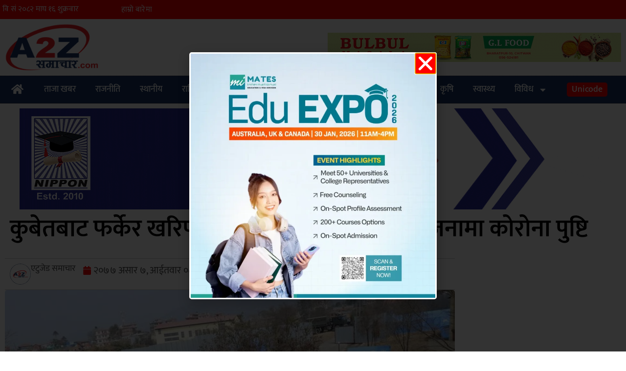

--- FILE ---
content_type: text/html; charset=UTF-8
request_url: https://a2zsamachar.com/122994/
body_size: 24955
content:
<!doctype html>
<html lang="en-US" prefix="og: https://ogp.me/ns#">
<head>
	<meta charset="UTF-8">
	<meta name="viewport" content="width=device-width, initial-scale=1">
	<link rel="profile" href="https://gmpg.org/xfn/11">
	
<!-- Search Engine Optimization by Rank Math - https://rankmath.com/ -->
<title>कुबेतबाट फर्केर खरिपाटी क्वारेन्टिनमा रहेका सात जनामा कोरोना पुष्टि</title>
<meta name="description" content="भक्तपुर - कुबेतबाट फर्किएर भक्तपुरको चाँगुनारायण नगरपालिका–७ खरिपाटीस्थित नेपाल विद्युत् प्राधिकरणको क्वारेन्टिनमा रहेका सात महिलामा कोरोना भाइरस सङ्क्रमण"/>
<meta name="robots" content="follow, index, max-snippet:-1, max-video-preview:-1, max-image-preview:large"/>
<link rel="canonical" href="https://a2zsamachar.com/122994/" />
<meta property="og:locale" content="en_US" />
<meta property="og:type" content="article" />
<meta property="og:title" content="कुबेतबाट फर्केर खरिपाटी क्वारेन्टिनमा रहेका सात जनामा कोरोना पुष्टि" />
<meta property="og:description" content="भक्तपुर - कुबेतबाट फर्किएर भक्तपुरको चाँगुनारायण नगरपालिका–७ खरिपाटीस्थित नेपाल विद्युत् प्राधिकरणको क्वारेन्टिनमा रहेका सात महिलामा कोरोना भाइरस सङ्क्रमण" />
<meta property="og:url" content="https://a2zsamachar.com/122994/" />
<meta property="og:site_name" content="ए टु जेड समाचार डट कम" />
<meta property="article:publisher" content="https://www.facebook.com/a2zsamachar" />
<meta property="article:section" content="समाज/संरक्षण" />
<meta property="fb:app_id" content="966242223397117" />
<meta property="og:image" content="https://i0.wp.com/a2zsamachar.com/wp-content/uploads/2020/02/kharipati-1-1.jpg" />
<meta property="og:image:secure_url" content="https://i0.wp.com/a2zsamachar.com/wp-content/uploads/2020/02/kharipati-1-1.jpg" />
<meta property="og:image:width" content="700" />
<meta property="og:image:height" content="300" />
<meta property="og:image:alt" content="कुबेतबाट फर्केर खरिपाटी क्वारेन्टिनमा रहेका सात जनामा कोरोना पुष्टि" />
<meta property="og:image:type" content="image/jpeg" />
<meta property="article:published_time" content="2020-06-21T08:35:36+05:45" />
<meta name="twitter:card" content="summary_large_image" />
<meta name="twitter:title" content="कुबेतबाट फर्केर खरिपाटी क्वारेन्टिनमा रहेका सात जनामा कोरोना पुष्टि" />
<meta name="twitter:description" content="भक्तपुर - कुबेतबाट फर्किएर भक्तपुरको चाँगुनारायण नगरपालिका–७ खरिपाटीस्थित नेपाल विद्युत् प्राधिकरणको क्वारेन्टिनमा रहेका सात महिलामा कोरोना भाइरस सङ्क्रमण" />
<meta name="twitter:site" content="@a2zsamachar" />
<meta name="twitter:creator" content="@a2zsamachar" />
<meta name="twitter:image" content="https://i0.wp.com/a2zsamachar.com/wp-content/uploads/2020/02/kharipati-1-1.jpg" />
<script type="application/ld+json" class="rank-math-schema">{"@context":"https://schema.org","@graph":[{"@type":["NewsMediaOrganization","Organization"],"@id":"https://a2zsamachar.com/#organization","name":"a2z Samachar, \u090f \u091f\u0941 \u091c\u0947\u0921 \u0938\u092e\u093e\u091a\u093e\u0930","url":"https://a2zsamachar.com","sameAs":["https://www.facebook.com/a2zsamachar","https://twitter.com/a2zsamachar"],"email":"info@a2zsamachar.com","logo":{"@type":"ImageObject","@id":"https://a2zsamachar.com/#logo","url":"https://a2zsamachar.com/wp-content/uploads/2019/01/logo-a2z.png","contentUrl":"https://a2zsamachar.com/wp-content/uploads/2019/01/logo-a2z.png","caption":"\u090f \u091f\u0941 \u091c\u0947\u0921 \u0938\u092e\u093e\u091a\u093e\u0930 \u0921\u091f \u0915\u092e","inLanguage":"en-US","width":"600","height":"300"},"contactPoint":[{"@type":"ContactPoint","telephone":"+977-56-528814","contactType":"customer support"}]},{"@type":"WebSite","@id":"https://a2zsamachar.com/#website","url":"https://a2zsamachar.com","name":"\u090f \u091f\u0941 \u091c\u0947\u0921 \u0938\u092e\u093e\u091a\u093e\u0930 \u0921\u091f \u0915\u092e","alternateName":"No. 1 News Portal of Mid Nepal","publisher":{"@id":"https://a2zsamachar.com/#organization"},"inLanguage":"en-US"},{"@type":"ImageObject","@id":"https://i0.wp.com/a2zsamachar.com/wp-content/uploads/2020/02/kharipati-1-1.jpg?fit=700%2C300&amp;ssl=1","url":"https://i0.wp.com/a2zsamachar.com/wp-content/uploads/2020/02/kharipati-1-1.jpg?fit=700%2C300&amp;ssl=1","width":"700","height":"300","inLanguage":"en-US"},{"@type":"WebPage","@id":"https://a2zsamachar.com/122994/#webpage","url":"https://a2zsamachar.com/122994/","name":"\u0915\u0941\u092c\u0947\u0924\u092c\u093e\u091f \u092b\u0930\u094d\u0915\u0947\u0930 \u0916\u0930\u093f\u092a\u093e\u091f\u0940 \u0915\u094d\u0935\u093e\u0930\u0947\u0928\u094d\u091f\u093f\u0928\u092e\u093e \u0930\u0939\u0947\u0915\u093e \u0938\u093e\u0924 \u091c\u0928\u093e\u092e\u093e \u0915\u094b\u0930\u094b\u0928\u093e \u092a\u0941\u0937\u094d\u091f\u093f","datePublished":"2020-06-21T08:35:36+05:45","dateModified":"2020-06-21T08:35:36+05:45","isPartOf":{"@id":"https://a2zsamachar.com/#website"},"primaryImageOfPage":{"@id":"https://i0.wp.com/a2zsamachar.com/wp-content/uploads/2020/02/kharipati-1-1.jpg?fit=700%2C300&amp;ssl=1"},"inLanguage":"en-US"},{"@type":"Person","@id":"https://a2zsamachar.com/122994/#author","name":"a2z Samachar","image":{"@type":"ImageObject","@id":"https://secure.gravatar.com/avatar/23d3c56d1b3e5fc937a4175e60a50dc70fa4e523da310c337228f913a77a0f3b?s=96&amp;r=g","url":"https://secure.gravatar.com/avatar/23d3c56d1b3e5fc937a4175e60a50dc70fa4e523da310c337228f913a77a0f3b?s=96&amp;r=g","caption":"a2z Samachar","inLanguage":"en-US"},"worksFor":{"@id":"https://a2zsamachar.com/#organization"}},{"@type":"NewsArticle","headline":"\u0915\u0941\u092c\u0947\u0924\u092c\u093e\u091f \u092b\u0930\u094d\u0915\u0947\u0930 \u0916\u0930\u093f\u092a\u093e\u091f\u0940 \u0915\u094d\u0935\u093e\u0930\u0947\u0928\u094d\u091f\u093f\u0928\u092e\u093e \u0930\u0939\u0947\u0915\u093e \u0938\u093e\u0924 \u091c\u0928\u093e\u092e\u093e \u0915\u094b\u0930\u094b\u0928\u093e \u092a\u0941\u0937\u094d\u091f\u093f","datePublished":"2020-06-21T08:35:36+05:45","dateModified":"2020-06-21T08:35:36+05:45","author":{"@id":"https://a2zsamachar.com/122994/#author","name":"a2z Samachar"},"publisher":{"@id":"https://a2zsamachar.com/#organization"},"description":"\u092d\u0915\u094d\u0924\u092a\u0941\u0930 - \u0915\u0941\u092c\u0947\u0924\u092c\u093e\u091f \u092b\u0930\u094d\u0915\u093f\u090f\u0930 \u092d\u0915\u094d\u0924\u092a\u0941\u0930\u0915\u094b \u091a\u093e\u0901\u0917\u0941\u0928\u093e\u0930\u093e\u092f\u0923 \u0928\u0917\u0930\u092a\u093e\u0932\u093f\u0915\u093e\u2013\u096d \u0916\u0930\u093f\u092a\u093e\u091f\u0940\u0938\u094d\u0925\u093f\u0924 \u0928\u0947\u092a\u093e\u0932 \u0935\u093f\u0926\u094d\u092f\u0941\u0924\u094d \u092a\u094d\u0930\u093e\u0927\u093f\u0915\u0930\u0923\u0915\u094b \u0915\u094d\u0935\u093e\u0930\u0947\u0928\u094d\u091f\u093f\u0928\u092e\u093e \u0930\u0939\u0947\u0915\u093e \u0938\u093e\u0924 \u092e\u0939\u093f\u0932\u093e\u092e\u093e \u0915\u094b\u0930\u094b\u0928\u093e \u092d\u093e\u0907\u0930\u0938 \u0938\u0919\u094d\u0915\u094d\u0930\u092e\u0923","name":"\u0915\u0941\u092c\u0947\u0924\u092c\u093e\u091f \u092b\u0930\u094d\u0915\u0947\u0930 \u0916\u0930\u093f\u092a\u093e\u091f\u0940 \u0915\u094d\u0935\u093e\u0930\u0947\u0928\u094d\u091f\u093f\u0928\u092e\u093e \u0930\u0939\u0947\u0915\u093e \u0938\u093e\u0924 \u091c\u0928\u093e\u092e\u093e \u0915\u094b\u0930\u094b\u0928\u093e \u092a\u0941\u0937\u094d\u091f\u093f","@id":"https://a2zsamachar.com/122994/#richSnippet","isPartOf":{"@id":"https://a2zsamachar.com/122994/#webpage"},"image":{"@id":"https://i0.wp.com/a2zsamachar.com/wp-content/uploads/2020/02/kharipati-1-1.jpg?fit=700%2C300&amp;ssl=1"},"inLanguage":"en-US","mainEntityOfPage":{"@id":"https://a2zsamachar.com/122994/#webpage"}}]}</script>
<!-- /Rank Math WordPress SEO plugin -->

<link rel='dns-prefetch' href='//stats.wp.com' />
<link rel='preconnect' href='//c0.wp.com' />
<link rel='preconnect' href='//i0.wp.com' />
<link rel="alternate" type="application/rss+xml" title="ए टु जेड समाचार डट कम &raquo; Feed" href="https://a2zsamachar.com/feed/" />
<link rel="alternate" type="application/rss+xml" title="ए टु जेड समाचार डट कम &raquo; Comments Feed" href="https://a2zsamachar.com/comments/feed/" />
<link rel="alternate" title="oEmbed (JSON)" type="application/json+oembed" href="https://a2zsamachar.com/wp-json/oembed/1.0/embed?url=https%3A%2F%2Fa2zsamachar.com%2F122994%2F" />
<link rel="alternate" title="oEmbed (XML)" type="text/xml+oembed" href="https://a2zsamachar.com/wp-json/oembed/1.0/embed?url=https%3A%2F%2Fa2zsamachar.com%2F122994%2F&#038;format=xml" />
<!-- a2zsamachar.com is managing ads with Advanced Ads 2.0.16 – https://wpadvancedads.com/ --><script id="a2zsa-ready">
			window.advanced_ads_ready=function(e,a){a=a||"complete";var d=function(e){return"interactive"===a?"loading"!==e:"complete"===e};d(document.readyState)?e():document.addEventListener("readystatechange",(function(a){d(a.target.readyState)&&e()}),{once:"interactive"===a})},window.advanced_ads_ready_queue=window.advanced_ads_ready_queue||[];		</script>
		<style id='wp-img-auto-sizes-contain-inline-css'>
img:is([sizes=auto i],[sizes^="auto," i]){contain-intrinsic-size:3000px 1500px}
/*# sourceURL=wp-img-auto-sizes-contain-inline-css */
</style>

<style id='wp-emoji-styles-inline-css'>

	img.wp-smiley, img.emoji {
		display: inline !important;
		border: none !important;
		box-shadow: none !important;
		height: 1em !important;
		width: 1em !important;
		margin: 0 0.07em !important;
		vertical-align: -0.1em !important;
		background: none !important;
		padding: 0 !important;
	}
/*# sourceURL=wp-emoji-styles-inline-css */
</style>
<link rel='stylesheet' id='wp-block-library-css' href='https://c0.wp.com/c/6.9/wp-includes/css/dist/block-library/style.min.css' media='all' />
<style id='global-styles-inline-css'>
:root{--wp--preset--aspect-ratio--square: 1;--wp--preset--aspect-ratio--4-3: 4/3;--wp--preset--aspect-ratio--3-4: 3/4;--wp--preset--aspect-ratio--3-2: 3/2;--wp--preset--aspect-ratio--2-3: 2/3;--wp--preset--aspect-ratio--16-9: 16/9;--wp--preset--aspect-ratio--9-16: 9/16;--wp--preset--color--black: #000000;--wp--preset--color--cyan-bluish-gray: #abb8c3;--wp--preset--color--white: #ffffff;--wp--preset--color--pale-pink: #f78da7;--wp--preset--color--vivid-red: #cf2e2e;--wp--preset--color--luminous-vivid-orange: #ff6900;--wp--preset--color--luminous-vivid-amber: #fcb900;--wp--preset--color--light-green-cyan: #7bdcb5;--wp--preset--color--vivid-green-cyan: #00d084;--wp--preset--color--pale-cyan-blue: #8ed1fc;--wp--preset--color--vivid-cyan-blue: #0693e3;--wp--preset--color--vivid-purple: #9b51e0;--wp--preset--gradient--vivid-cyan-blue-to-vivid-purple: linear-gradient(135deg,rgb(6,147,227) 0%,rgb(155,81,224) 100%);--wp--preset--gradient--light-green-cyan-to-vivid-green-cyan: linear-gradient(135deg,rgb(122,220,180) 0%,rgb(0,208,130) 100%);--wp--preset--gradient--luminous-vivid-amber-to-luminous-vivid-orange: linear-gradient(135deg,rgb(252,185,0) 0%,rgb(255,105,0) 100%);--wp--preset--gradient--luminous-vivid-orange-to-vivid-red: linear-gradient(135deg,rgb(255,105,0) 0%,rgb(207,46,46) 100%);--wp--preset--gradient--very-light-gray-to-cyan-bluish-gray: linear-gradient(135deg,rgb(238,238,238) 0%,rgb(169,184,195) 100%);--wp--preset--gradient--cool-to-warm-spectrum: linear-gradient(135deg,rgb(74,234,220) 0%,rgb(151,120,209) 20%,rgb(207,42,186) 40%,rgb(238,44,130) 60%,rgb(251,105,98) 80%,rgb(254,248,76) 100%);--wp--preset--gradient--blush-light-purple: linear-gradient(135deg,rgb(255,206,236) 0%,rgb(152,150,240) 100%);--wp--preset--gradient--blush-bordeaux: linear-gradient(135deg,rgb(254,205,165) 0%,rgb(254,45,45) 50%,rgb(107,0,62) 100%);--wp--preset--gradient--luminous-dusk: linear-gradient(135deg,rgb(255,203,112) 0%,rgb(199,81,192) 50%,rgb(65,88,208) 100%);--wp--preset--gradient--pale-ocean: linear-gradient(135deg,rgb(255,245,203) 0%,rgb(182,227,212) 50%,rgb(51,167,181) 100%);--wp--preset--gradient--electric-grass: linear-gradient(135deg,rgb(202,248,128) 0%,rgb(113,206,126) 100%);--wp--preset--gradient--midnight: linear-gradient(135deg,rgb(2,3,129) 0%,rgb(40,116,252) 100%);--wp--preset--font-size--small: 13px;--wp--preset--font-size--medium: 20px;--wp--preset--font-size--large: 36px;--wp--preset--font-size--x-large: 42px;--wp--preset--spacing--20: 0.44rem;--wp--preset--spacing--30: 0.67rem;--wp--preset--spacing--40: 1rem;--wp--preset--spacing--50: 1.5rem;--wp--preset--spacing--60: 2.25rem;--wp--preset--spacing--70: 3.38rem;--wp--preset--spacing--80: 5.06rem;--wp--preset--shadow--natural: 6px 6px 9px rgba(0, 0, 0, 0.2);--wp--preset--shadow--deep: 12px 12px 50px rgba(0, 0, 0, 0.4);--wp--preset--shadow--sharp: 6px 6px 0px rgba(0, 0, 0, 0.2);--wp--preset--shadow--outlined: 6px 6px 0px -3px rgb(255, 255, 255), 6px 6px rgb(0, 0, 0);--wp--preset--shadow--crisp: 6px 6px 0px rgb(0, 0, 0);}:root { --wp--style--global--content-size: 800px;--wp--style--global--wide-size: 1200px; }:where(body) { margin: 0; }.wp-site-blocks > .alignleft { float: left; margin-right: 2em; }.wp-site-blocks > .alignright { float: right; margin-left: 2em; }.wp-site-blocks > .aligncenter { justify-content: center; margin-left: auto; margin-right: auto; }:where(.wp-site-blocks) > * { margin-block-start: 24px; margin-block-end: 0; }:where(.wp-site-blocks) > :first-child { margin-block-start: 0; }:where(.wp-site-blocks) > :last-child { margin-block-end: 0; }:root { --wp--style--block-gap: 24px; }:root :where(.is-layout-flow) > :first-child{margin-block-start: 0;}:root :where(.is-layout-flow) > :last-child{margin-block-end: 0;}:root :where(.is-layout-flow) > *{margin-block-start: 24px;margin-block-end: 0;}:root :where(.is-layout-constrained) > :first-child{margin-block-start: 0;}:root :where(.is-layout-constrained) > :last-child{margin-block-end: 0;}:root :where(.is-layout-constrained) > *{margin-block-start: 24px;margin-block-end: 0;}:root :where(.is-layout-flex){gap: 24px;}:root :where(.is-layout-grid){gap: 24px;}.is-layout-flow > .alignleft{float: left;margin-inline-start: 0;margin-inline-end: 2em;}.is-layout-flow > .alignright{float: right;margin-inline-start: 2em;margin-inline-end: 0;}.is-layout-flow > .aligncenter{margin-left: auto !important;margin-right: auto !important;}.is-layout-constrained > .alignleft{float: left;margin-inline-start: 0;margin-inline-end: 2em;}.is-layout-constrained > .alignright{float: right;margin-inline-start: 2em;margin-inline-end: 0;}.is-layout-constrained > .aligncenter{margin-left: auto !important;margin-right: auto !important;}.is-layout-constrained > :where(:not(.alignleft):not(.alignright):not(.alignfull)){max-width: var(--wp--style--global--content-size);margin-left: auto !important;margin-right: auto !important;}.is-layout-constrained > .alignwide{max-width: var(--wp--style--global--wide-size);}body .is-layout-flex{display: flex;}.is-layout-flex{flex-wrap: wrap;align-items: center;}.is-layout-flex > :is(*, div){margin: 0;}body .is-layout-grid{display: grid;}.is-layout-grid > :is(*, div){margin: 0;}body{padding-top: 0px;padding-right: 0px;padding-bottom: 0px;padding-left: 0px;}a:where(:not(.wp-element-button)){text-decoration: underline;}:root :where(.wp-element-button, .wp-block-button__link){background-color: #32373c;border-width: 0;color: #fff;font-family: inherit;font-size: inherit;font-style: inherit;font-weight: inherit;letter-spacing: inherit;line-height: inherit;padding-top: calc(0.667em + 2px);padding-right: calc(1.333em + 2px);padding-bottom: calc(0.667em + 2px);padding-left: calc(1.333em + 2px);text-decoration: none;text-transform: inherit;}.has-black-color{color: var(--wp--preset--color--black) !important;}.has-cyan-bluish-gray-color{color: var(--wp--preset--color--cyan-bluish-gray) !important;}.has-white-color{color: var(--wp--preset--color--white) !important;}.has-pale-pink-color{color: var(--wp--preset--color--pale-pink) !important;}.has-vivid-red-color{color: var(--wp--preset--color--vivid-red) !important;}.has-luminous-vivid-orange-color{color: var(--wp--preset--color--luminous-vivid-orange) !important;}.has-luminous-vivid-amber-color{color: var(--wp--preset--color--luminous-vivid-amber) !important;}.has-light-green-cyan-color{color: var(--wp--preset--color--light-green-cyan) !important;}.has-vivid-green-cyan-color{color: var(--wp--preset--color--vivid-green-cyan) !important;}.has-pale-cyan-blue-color{color: var(--wp--preset--color--pale-cyan-blue) !important;}.has-vivid-cyan-blue-color{color: var(--wp--preset--color--vivid-cyan-blue) !important;}.has-vivid-purple-color{color: var(--wp--preset--color--vivid-purple) !important;}.has-black-background-color{background-color: var(--wp--preset--color--black) !important;}.has-cyan-bluish-gray-background-color{background-color: var(--wp--preset--color--cyan-bluish-gray) !important;}.has-white-background-color{background-color: var(--wp--preset--color--white) !important;}.has-pale-pink-background-color{background-color: var(--wp--preset--color--pale-pink) !important;}.has-vivid-red-background-color{background-color: var(--wp--preset--color--vivid-red) !important;}.has-luminous-vivid-orange-background-color{background-color: var(--wp--preset--color--luminous-vivid-orange) !important;}.has-luminous-vivid-amber-background-color{background-color: var(--wp--preset--color--luminous-vivid-amber) !important;}.has-light-green-cyan-background-color{background-color: var(--wp--preset--color--light-green-cyan) !important;}.has-vivid-green-cyan-background-color{background-color: var(--wp--preset--color--vivid-green-cyan) !important;}.has-pale-cyan-blue-background-color{background-color: var(--wp--preset--color--pale-cyan-blue) !important;}.has-vivid-cyan-blue-background-color{background-color: var(--wp--preset--color--vivid-cyan-blue) !important;}.has-vivid-purple-background-color{background-color: var(--wp--preset--color--vivid-purple) !important;}.has-black-border-color{border-color: var(--wp--preset--color--black) !important;}.has-cyan-bluish-gray-border-color{border-color: var(--wp--preset--color--cyan-bluish-gray) !important;}.has-white-border-color{border-color: var(--wp--preset--color--white) !important;}.has-pale-pink-border-color{border-color: var(--wp--preset--color--pale-pink) !important;}.has-vivid-red-border-color{border-color: var(--wp--preset--color--vivid-red) !important;}.has-luminous-vivid-orange-border-color{border-color: var(--wp--preset--color--luminous-vivid-orange) !important;}.has-luminous-vivid-amber-border-color{border-color: var(--wp--preset--color--luminous-vivid-amber) !important;}.has-light-green-cyan-border-color{border-color: var(--wp--preset--color--light-green-cyan) !important;}.has-vivid-green-cyan-border-color{border-color: var(--wp--preset--color--vivid-green-cyan) !important;}.has-pale-cyan-blue-border-color{border-color: var(--wp--preset--color--pale-cyan-blue) !important;}.has-vivid-cyan-blue-border-color{border-color: var(--wp--preset--color--vivid-cyan-blue) !important;}.has-vivid-purple-border-color{border-color: var(--wp--preset--color--vivid-purple) !important;}.has-vivid-cyan-blue-to-vivid-purple-gradient-background{background: var(--wp--preset--gradient--vivid-cyan-blue-to-vivid-purple) !important;}.has-light-green-cyan-to-vivid-green-cyan-gradient-background{background: var(--wp--preset--gradient--light-green-cyan-to-vivid-green-cyan) !important;}.has-luminous-vivid-amber-to-luminous-vivid-orange-gradient-background{background: var(--wp--preset--gradient--luminous-vivid-amber-to-luminous-vivid-orange) !important;}.has-luminous-vivid-orange-to-vivid-red-gradient-background{background: var(--wp--preset--gradient--luminous-vivid-orange-to-vivid-red) !important;}.has-very-light-gray-to-cyan-bluish-gray-gradient-background{background: var(--wp--preset--gradient--very-light-gray-to-cyan-bluish-gray) !important;}.has-cool-to-warm-spectrum-gradient-background{background: var(--wp--preset--gradient--cool-to-warm-spectrum) !important;}.has-blush-light-purple-gradient-background{background: var(--wp--preset--gradient--blush-light-purple) !important;}.has-blush-bordeaux-gradient-background{background: var(--wp--preset--gradient--blush-bordeaux) !important;}.has-luminous-dusk-gradient-background{background: var(--wp--preset--gradient--luminous-dusk) !important;}.has-pale-ocean-gradient-background{background: var(--wp--preset--gradient--pale-ocean) !important;}.has-electric-grass-gradient-background{background: var(--wp--preset--gradient--electric-grass) !important;}.has-midnight-gradient-background{background: var(--wp--preset--gradient--midnight) !important;}.has-small-font-size{font-size: var(--wp--preset--font-size--small) !important;}.has-medium-font-size{font-size: var(--wp--preset--font-size--medium) !important;}.has-large-font-size{font-size: var(--wp--preset--font-size--large) !important;}.has-x-large-font-size{font-size: var(--wp--preset--font-size--x-large) !important;}
:root :where(.wp-block-pullquote){font-size: 1.5em;line-height: 1.6;}
/*# sourceURL=global-styles-inline-css */
</style>
<link rel='stylesheet' id='hello-elementor-css' href='https://a2zsamachar.com/wp-content/themes/hello-elementor/assets/css/reset.css?ver=3.4.6' media='all' />
<link rel='stylesheet' id='hello-elementor-theme-style-css' href='https://a2zsamachar.com/wp-content/themes/hello-elementor/assets/css/theme.css?ver=3.4.6' media='all' />
<link rel='stylesheet' id='hello-elementor-header-footer-css' href='https://a2zsamachar.com/wp-content/themes/hello-elementor/assets/css/header-footer.css?ver=3.4.6' media='all' />
<link rel='stylesheet' id='elementor-frontend-css' href='https://a2zsamachar.com/wp-content/plugins/elementor/assets/css/frontend.min.css?ver=3.34.4' media='all' />
<link rel='stylesheet' id='widget-heading-css' href='https://a2zsamachar.com/wp-content/plugins/elementor/assets/css/widget-heading.min.css?ver=3.34.4' media='all' />
<link rel='stylesheet' id='e-sticky-css' href='https://a2zsamachar.com/wp-content/plugins/elementor-pro/assets/css/modules/sticky.min.css?ver=3.34.4' media='all' />
<link rel='stylesheet' id='widget-image-css' href='https://a2zsamachar.com/wp-content/plugins/elementor/assets/css/widget-image.min.css?ver=3.34.4' media='all' />
<link rel='stylesheet' id='widget-loop-common-css' href='https://a2zsamachar.com/wp-content/plugins/elementor-pro/assets/css/widget-loop-common.min.css?ver=3.34.4' media='all' />
<link rel='stylesheet' id='widget-loop-grid-css' href='https://a2zsamachar.com/wp-content/plugins/elementor-pro/assets/css/widget-loop-grid.min.css?ver=3.34.4' media='all' />
<link rel='stylesheet' id='widget-nav-menu-css' href='https://a2zsamachar.com/wp-content/plugins/elementor-pro/assets/css/widget-nav-menu.min.css?ver=3.34.4' media='all' />
<link rel='stylesheet' id='widget-social-css' href='https://a2zsamachar.com/wp-content/plugins/elementor-pro/assets/css/widget-social.min.css?ver=3.34.4' media='all' />
<link rel='stylesheet' id='widget-social-icons-css' href='https://a2zsamachar.com/wp-content/plugins/elementor/assets/css/widget-social-icons.min.css?ver=3.34.4' media='all' />
<link rel='stylesheet' id='e-apple-webkit-css' href='https://a2zsamachar.com/wp-content/plugins/elementor/assets/css/conditionals/apple-webkit.min.css?ver=3.34.4' media='all' />
<link rel='stylesheet' id='widget-post-info-css' href='https://a2zsamachar.com/wp-content/plugins/elementor-pro/assets/css/widget-post-info.min.css?ver=3.34.4' media='all' />
<link rel='stylesheet' id='widget-icon-list-css' href='https://a2zsamachar.com/wp-content/plugins/elementor/assets/css/widget-icon-list.min.css?ver=3.34.4' media='all' />
<link rel='stylesheet' id='widget-posts-css' href='https://a2zsamachar.com/wp-content/plugins/elementor-pro/assets/css/widget-posts.min.css?ver=3.34.4' media='all' />
<link rel='stylesheet' id='e-animation-fadeIn-css' href='https://a2zsamachar.com/wp-content/plugins/elementor/assets/lib/animations/styles/fadeIn.min.css?ver=3.34.4' media='all' />
<link rel='stylesheet' id='e-popup-css' href='https://a2zsamachar.com/wp-content/plugins/elementor-pro/assets/css/conditionals/popup.min.css?ver=3.34.4' media='all' />
<link rel='stylesheet' id='elementor-post-305910-css' href='https://a2zsamachar.com/wp-content/uploads/elementor/css/post-305910.css?ver=1769751953' media='all' />
<link rel='stylesheet' id='jet-engine-frontend-css' href='https://a2zsamachar.com/wp-content/plugins/jet-engine/assets/css/frontend.css?ver=3.8.2' media='all' />
<link rel='stylesheet' id='elementor-post-306111-css' href='https://a2zsamachar.com/wp-content/uploads/elementor/css/post-306111.css?ver=1769751953' media='all' />
<link rel='stylesheet' id='elementor-post-306194-css' href='https://a2zsamachar.com/wp-content/uploads/elementor/css/post-306194.css?ver=1769751953' media='all' />
<link rel='stylesheet' id='elementor-post-306219-css' href='https://a2zsamachar.com/wp-content/uploads/elementor/css/post-306219.css?ver=1769751954' media='all' />
<link rel='stylesheet' id='elementor-post-307294-css' href='https://a2zsamachar.com/wp-content/uploads/elementor/css/post-307294.css?ver=1769751953' media='all' />
<link rel='stylesheet' id='elementor-post-307319-css' href='https://a2zsamachar.com/wp-content/uploads/elementor/css/post-307319.css?ver=1769751953' media='all' />
<link rel='stylesheet' id='elementor-post-316817-css' href='https://a2zsamachar.com/wp-content/uploads/elementor/css/post-316817.css?ver=1769751953' media='all' />
<link rel='stylesheet' id='elementor-gf-local-mukta-css' href='https://a2zsamachar.com/wp-content/uploads/elementor/google-fonts/css/mukta.css?ver=1739868608' media='all' />
<script src="https://c0.wp.com/c/6.9/wp-includes/js/jquery/jquery.min.js" id="jquery-core-js"></script>
<script src="https://c0.wp.com/c/6.9/wp-includes/js/jquery/jquery-migrate.min.js" id="jquery-migrate-js"></script>
<link rel="https://api.w.org/" href="https://a2zsamachar.com/wp-json/" /><link rel="alternate" title="JSON" type="application/json" href="https://a2zsamachar.com/wp-json/wp/v2/posts/122994" /><link rel="EditURI" type="application/rsd+xml" title="RSD" href="https://a2zsamachar.com/xmlrpc.php?rsd" />
<meta name="generator" content="WordPress 6.9" />
<link rel='shortlink' href='https://a2zsamachar.com/?p=122994' />
<meta name="generator" content="webp-uploads 2.6.1">
	<style>img#wpstats{display:none}</style>
		<meta name="generator" content="Elementor 3.34.4; features: e_font_icon_svg; settings: css_print_method-external, google_font-enabled, font_display-swap">
<script type='text/javascript' src='https://platform-api.sharethis.com/js/sharethis.js#property=5c5d5bc383748d00113152c5&product=sop' async='async'></script>
<meta property="og:url" content="https://www.a2zsamachar.com" />

			<style>
				.e-con.e-parent:nth-of-type(n+4):not(.e-lazyloaded):not(.e-no-lazyload),
				.e-con.e-parent:nth-of-type(n+4):not(.e-lazyloaded):not(.e-no-lazyload) * {
					background-image: none !important;
				}
				@media screen and (max-height: 1024px) {
					.e-con.e-parent:nth-of-type(n+3):not(.e-lazyloaded):not(.e-no-lazyload),
					.e-con.e-parent:nth-of-type(n+3):not(.e-lazyloaded):not(.e-no-lazyload) * {
						background-image: none !important;
					}
				}
				@media screen and (max-height: 640px) {
					.e-con.e-parent:nth-of-type(n+2):not(.e-lazyloaded):not(.e-no-lazyload),
					.e-con.e-parent:nth-of-type(n+2):not(.e-lazyloaded):not(.e-no-lazyload) * {
						background-image: none !important;
					}
				}
			</style>
			<script id="google_gtagjs" src="https://www.googletagmanager.com/gtag/js?id=G-80G2DRNDKS" async></script>
<script id="google_gtagjs-inline">
window.dataLayer = window.dataLayer || [];function gtag(){dataLayer.push(arguments);}gtag('js', new Date());gtag('config', 'G-80G2DRNDKS', {} );
</script>
<link rel="icon" href="https://i0.wp.com/a2zsamachar.com/wp-content/uploads/2024/11/cropped-a2z-logo-3-1-2.png?fit=32%2C32&#038;ssl=1" sizes="32x32" />
<link rel="icon" href="https://i0.wp.com/a2zsamachar.com/wp-content/uploads/2024/11/cropped-a2z-logo-3-1-2.png?fit=192%2C192&#038;ssl=1" sizes="192x192" />
<link rel="apple-touch-icon" href="https://i0.wp.com/a2zsamachar.com/wp-content/uploads/2024/11/cropped-a2z-logo-3-1-2.png?fit=180%2C180&#038;ssl=1" />
<meta name="msapplication-TileImage" content="https://i0.wp.com/a2zsamachar.com/wp-content/uploads/2024/11/cropped-a2z-logo-3-1-2.png?fit=270%2C270&#038;ssl=1" />
</head>
<body class="wp-singular post-template-default single single-post postid-122994 single-format-standard wp-custom-logo wp-embed-responsive wp-theme-hello-elementor hello-elementor-default elementor-default elementor-kit-305910 elementor-page-306219">


<a class="skip-link screen-reader-text" href="#content">Skip to content</a>

		<header data-elementor-type="header" data-elementor-id="306111" class="elementor elementor-306111 elementor-location-header" data-elementor-post-type="elementor_library">
			<div class="elementor-element elementor-element-b397046 e-flex e-con-boxed e-con e-parent" data-id="b397046" data-element_type="container" data-settings="{&quot;background_background&quot;:&quot;classic&quot;,&quot;sticky&quot;:&quot;top&quot;,&quot;sticky_offset_mobile&quot;:0,&quot;sticky_on&quot;:[&quot;desktop&quot;,&quot;tablet&quot;,&quot;mobile&quot;],&quot;sticky_offset&quot;:0,&quot;sticky_effects_offset&quot;:0,&quot;sticky_anchor_link_offset&quot;:0}">
					<div class="e-con-inner">
				<div class="elementor-element elementor-element-e828dfe elementor-widget-mobile__width-initial elementor-widget elementor-widget-html" data-id="e828dfe" data-element_type="widget" data-widget_type="html.default">
				<div class="elementor-widget-container">
					<iframe scrolling="no" border="0" frameborder="0" marginwidth="0" marginheight="0" allowtransparency="true" src="https://www.ashesh.com.np/linknepali-time.php?dwn=only&font_color=ffffff&font_size=16&api=9411y2o081" width="165" height="22"></iframe>				</div>
				</div>
		<div class="elementor-element elementor-element-a3faaef e-con-full e-flex e-con e-child" data-id="a3faaef" data-element_type="container">
				<div class="elementor-element elementor-element-bcd3108 elementor-widget elementor-widget-heading" data-id="bcd3108" data-element_type="widget" data-widget_type="heading.default">
				<div class="elementor-widget-container">
					<h2 class="elementor-heading-title elementor-size-default"><a href="https://a2zsamachar.com/about/">हाम्रो बारेमा
</a></h2>				</div>
				</div>
				</div>
					</div>
				</div>
		<div class="elementor-element elementor-element-a1f02da e-flex e-con-boxed e-con e-parent" data-id="a1f02da" data-element_type="container" data-settings="{&quot;background_background&quot;:&quot;classic&quot;,&quot;sticky&quot;:&quot;top&quot;,&quot;sticky_offset_mobile&quot;:30,&quot;sticky_offset&quot;:35,&quot;sticky_on&quot;:[&quot;desktop&quot;,&quot;tablet&quot;],&quot;sticky_effects_offset&quot;:0,&quot;sticky_anchor_link_offset&quot;:0}">
					<div class="e-con-inner">
		<div class="elementor-element elementor-element-9d1ff97 e-con-full e-flex e-con e-child" data-id="9d1ff97" data-element_type="container" data-settings="{&quot;background_background&quot;:&quot;classic&quot;,&quot;sticky&quot;:&quot;top&quot;,&quot;sticky_on&quot;:[&quot;mobile&quot;],&quot;sticky_offset_mobile&quot;:32,&quot;sticky_offset&quot;:0,&quot;sticky_effects_offset&quot;:0,&quot;sticky_anchor_link_offset&quot;:0}">
				<div class="elementor-element elementor-element-4a4019d elementor-widget elementor-widget-theme-site-logo elementor-widget-image" data-id="4a4019d" data-element_type="widget" data-widget_type="theme-site-logo.default">
				<div class="elementor-widget-container">
											<a href="https://a2zsamachar.com">
			<img loading="lazy" width="240" height="120" src="https://i0.wp.com/a2zsamachar.com/wp-content/uploads/2019/01/a2z-logo-3-1.png?fit=240%2C120&amp;ssl=1" class="attachment-full size-full wp-image-193447" alt="" />				</a>
											</div>
				</div>
				</div>
				<div class="elementor-element elementor-element-4cfccc4 elementor-grid-1 elementor-grid-tablet-1 elementor-grid-mobile-1 elementor-widget elementor-widget-loop-grid" data-id="4cfccc4" data-element_type="widget" data-settings="{&quot;template_id&quot;:&quot;306114&quot;,&quot;columns&quot;:1,&quot;columns_tablet&quot;:1,&quot;_skin&quot;:&quot;post&quot;,&quot;columns_mobile&quot;:&quot;1&quot;,&quot;edit_handle_selector&quot;:&quot;[data-elementor-type=\&quot;loop-item\&quot;]&quot;,&quot;row_gap&quot;:{&quot;unit&quot;:&quot;px&quot;,&quot;size&quot;:&quot;&quot;,&quot;sizes&quot;:[]},&quot;row_gap_tablet&quot;:{&quot;unit&quot;:&quot;px&quot;,&quot;size&quot;:&quot;&quot;,&quot;sizes&quot;:[]},&quot;row_gap_mobile&quot;:{&quot;unit&quot;:&quot;px&quot;,&quot;size&quot;:&quot;&quot;,&quot;sizes&quot;:[]}}" data-widget_type="loop-grid.post">
				<div class="elementor-widget-container">
							<div class="elementor-loop-container elementor-grid" role="list">
		<style id="loop-306114">.elementor-306114 .elementor-element.elementor-element-cdac527{--display:flex;--flex-direction:column;--container-widget-width:100%;--container-widget-height:initial;--container-widget-flex-grow:0;--container-widget-align-self:initial;--flex-wrap-mobile:wrap;--overflow:hidden;--padding-top:0px;--padding-bottom:0px;--padding-left:0px;--padding-right:0px;}.elementor-widget-image .widget-image-caption{color:var( --e-global-color-text );font-family:var( --e-global-typography-text-font-family ), Sans-serif;font-size:var( --e-global-typography-text-font-size );font-weight:var( --e-global-typography-text-font-weight );line-height:var( --e-global-typography-text-line-height );letter-spacing:var( --e-global-typography-text-letter-spacing );}.elementor-306114 .elementor-element.elementor-element-5e24334 img{width:100%;max-width:100%;}.elementor-306114 .elementor-element.elementor-element-cdac527.e-con{--flex-grow:0;--flex-shrink:0;}@media(min-width:768px){.elementor-306114 .elementor-element.elementor-element-cdac527{--width:100%;}}@media(max-width:1024px){.elementor-widget-image .widget-image-caption{font-size:var( --e-global-typography-text-font-size );line-height:var( --e-global-typography-text-line-height );letter-spacing:var( --e-global-typography-text-letter-spacing );}}@media(max-width:767px){.elementor-widget-image .widget-image-caption{font-size:var( --e-global-typography-text-font-size );line-height:var( --e-global-typography-text-line-height );letter-spacing:var( --e-global-typography-text-letter-spacing );}}</style>		<div data-elementor-type="loop-item" data-elementor-id="306114" class="elementor elementor-306114 e-loop-item e-loop-item-305797 post-305797 ads type-ads status-publish hentry placements-header-right" data-elementor-post-type="elementor_library" data-custom-edit-handle="1">
			<div class="elementor-element elementor-element-cdac527 e-con-full jedv-enabled--yes e-flex e-con e-parent" data-id="cdac527" data-element_type="container">
				<div class="elementor-element elementor-element-5e24334 jedv-enabled--yes elementor-widget elementor-widget-image" data-id="5e24334" data-element_type="widget" data-widget_type="image.default">
				<div class="elementor-widget-container">
																<a href="#" target="_blank">
							<img loading="lazy" width="600" height="60" src="https://i0.wp.com/a2zsamachar.com/wp-content/uploads/2021/09/Gif_Ad_SparkVideo.gif?fit=600%2C60&amp;ssl=1" class="attachment-full size-full wp-image-193778" alt="" />								</a>
															</div>
				</div>
				</div>
				</div>
				</div>
		
						</div>
				</div>
					</div>
				</div>
		<div class="elementor-element elementor-element-3281e6d e-flex e-con-boxed e-con e-parent" data-id="3281e6d" data-element_type="container" id="header">
					<div class="e-con-inner">
				<div class="elementor-element elementor-element-b797af6 elementor-widget__width-initial elementor-widget elementor-widget-html" data-id="b797af6" data-element_type="widget" data-widget_type="html.default">
				<div class="elementor-widget-container">
					<script src="https://code.jquery.com/jquery-3.6.0.min.js"></script>
<script>
//You can replace offset value from here
var offset = 300
$(window).on('load scroll', function(){
	
	if( $(window).scrollTop() > offset ){
        $('body').addClass('show')
	}else{
        $('body').removeClass('show')
	}
})
</script>
				</div>
				</div>
					</div>
				</div>
		<div class="elementor-element elementor-element-3e1c59e e-flex e-con-boxed e-con e-parent" data-id="3e1c59e" data-element_type="container" data-settings="{&quot;background_background&quot;:&quot;classic&quot;,&quot;sticky&quot;:&quot;top&quot;,&quot;sticky_offset&quot;:150,&quot;sticky_offset_mobile&quot;:100,&quot;sticky_offset_tablet&quot;:135,&quot;sticky_on&quot;:[&quot;desktop&quot;,&quot;tablet&quot;,&quot;mobile&quot;],&quot;sticky_effects_offset&quot;:0,&quot;sticky_anchor_link_offset&quot;:0}">
					<div class="e-con-inner">
				<div class="elementor-element elementor-element-6e1af0d elementor-view-default elementor-widget elementor-widget-icon" data-id="6e1af0d" data-element_type="widget" data-widget_type="icon.default">
				<div class="elementor-widget-container">
							<div class="elementor-icon-wrapper">
			<a class="elementor-icon" href="https://a2zsamachar.com/">
			<svg aria-hidden="true" class="e-font-icon-svg e-fas-home" viewBox="0 0 576 512" xmlns="http://www.w3.org/2000/svg"><path d="M280.37 148.26L96 300.11V464a16 16 0 0 0 16 16l112.06-.29a16 16 0 0 0 15.92-16V368a16 16 0 0 1 16-16h64a16 16 0 0 1 16 16v95.64a16 16 0 0 0 16 16.05L464 480a16 16 0 0 0 16-16V300L295.67 148.26a12.19 12.19 0 0 0-15.3 0zM571.6 251.47L488 182.56V44.05a12 12 0 0 0-12-12h-56a12 12 0 0 0-12 12v72.61L318.47 43a48 48 0 0 0-61 0L4.34 251.47a12 12 0 0 0-1.6 16.9l25.5 31A12 12 0 0 0 45.15 301l235.22-193.74a12.19 12.19 0 0 1 15.3 0L530.9 301a12 12 0 0 0 16.9-1.6l25.5-31a12 12 0 0 0-1.7-16.93z"></path></svg>			</a>
		</div>
						</div>
				</div>
				<div class="elementor-element elementor-element-324fbc3 elementor-nav-menu__align-center elementor-nav-menu--stretch elementor-nav-menu--dropdown-tablet elementor-nav-menu__text-align-aside elementor-nav-menu--toggle elementor-nav-menu--burger elementor-widget elementor-widget-nav-menu" data-id="324fbc3" data-element_type="widget" data-settings="{&quot;full_width&quot;:&quot;stretch&quot;,&quot;layout&quot;:&quot;horizontal&quot;,&quot;submenu_icon&quot;:{&quot;value&quot;:&quot;&lt;svg aria-hidden=\&quot;true\&quot; class=\&quot;e-font-icon-svg e-fas-caret-down\&quot; viewBox=\&quot;0 0 320 512\&quot; xmlns=\&quot;http:\/\/www.w3.org\/2000\/svg\&quot;&gt;&lt;path d=\&quot;M31.3 192h257.3c17.8 0 26.7 21.5 14.1 34.1L174.1 354.8c-7.8 7.8-20.5 7.8-28.3 0L17.2 226.1C4.6 213.5 13.5 192 31.3 192z\&quot;&gt;&lt;\/path&gt;&lt;\/svg&gt;&quot;,&quot;library&quot;:&quot;fa-solid&quot;},&quot;toggle&quot;:&quot;burger&quot;}" data-widget_type="nav-menu.default">
				<div class="elementor-widget-container">
								<nav aria-label="Menu" class="elementor-nav-menu--main elementor-nav-menu__container elementor-nav-menu--layout-horizontal e--pointer-background e--animation-sweep-down">
				<ul id="menu-1-324fbc3" class="elementor-nav-menu"><li class="menu-item menu-item-type-taxonomy menu-item-object-category menu-item-44171"><a href="https://a2zsamachar.com/category/recent-news/" class="elementor-item">ताजा खबर</a></li>
<li class="menu-item menu-item-type-taxonomy menu-item-object-category menu-item-25333"><a href="https://a2zsamachar.com/category/politics/" class="elementor-item">राजनीति</a></li>
<li class="menu-item menu-item-type-taxonomy menu-item-object-category menu-item-44187"><a href="https://a2zsamachar.com/category/local/" class="elementor-item">स्थानीय</a></li>
<li class="menu-item menu-item-type-taxonomy menu-item-object-category menu-item-44181"><a href="https://a2zsamachar.com/category/national/" class="elementor-item">राष्ट्रिय</a></li>
<li class="menu-item menu-item-type-taxonomy menu-item-object-category menu-item-44165"><a href="https://a2zsamachar.com/category/international/" class="elementor-item">अन्तर्राष्ट्रिय</a></li>
<li class="menu-item menu-item-type-taxonomy menu-item-object-category menu-item-44169"><a href="https://a2zsamachar.com/category/sports/" class="elementor-item">खेलकुद</a></li>
<li class="menu-item menu-item-type-taxonomy menu-item-object-category menu-item-has-children menu-item-44174"><a href="https://a2zsamachar.com/category/entertainment/" class="elementor-item">मनोरञ्जन</a>
<ul class="sub-menu elementor-nav-menu--dropdown">
	<li class="menu-item menu-item-type-taxonomy menu-item-object-category menu-item-307592"><a href="https://a2zsamachar.com/category/entertainment/arts/" class="elementor-sub-item">कला / संगीत​</a></li>
	<li class="menu-item menu-item-type-taxonomy menu-item-object-category menu-item-307593"><a href="https://a2zsamachar.com/category/entertainment/kollywood/" class="elementor-sub-item">कलिउड</a></li>
	<li class="menu-item menu-item-type-taxonomy menu-item-object-category menu-item-307594"><a href="https://a2zsamachar.com/category/entertainment/bollywood-hollywood/" class="elementor-sub-item">बलिउड/हलिउड</a></li>
</ul>
</li>
<li class="menu-item menu-item-type-taxonomy menu-item-object-category menu-item-44167"><a href="https://a2zsamachar.com/category/economy/" class="elementor-item">अर्थ</a></li>
<li class="menu-item menu-item-type-taxonomy menu-item-object-category menu-item-44173"><a href="https://a2zsamachar.com/category/video/" class="elementor-item">भिडियो</a></li>
<li class="menu-item menu-item-type-taxonomy menu-item-object-category menu-item-268139"><a href="https://a2zsamachar.com/category/agri/" class="elementor-item">कृषि</a></li>
<li class="menu-item menu-item-type-taxonomy menu-item-object-category menu-item-44188"><a href="https://a2zsamachar.com/category/health/" class="elementor-item">स्वास्थ्य</a></li>
<li class="menu-item menu-item-type-custom menu-item-object-custom menu-item-has-children menu-item-44189"><a class="elementor-item">विविध</a>
<ul class="sub-menu elementor-nav-menu--dropdown">
	<li class="menu-item menu-item-type-taxonomy menu-item-object-category menu-item-307360"><a href="https://a2zsamachar.com/category/tourism/" class="elementor-sub-item">पर्यटन</a></li>
	<li class="menu-item menu-item-type-taxonomy menu-item-object-category menu-item-323529"><a href="https://a2zsamachar.com/category/information/" class="elementor-sub-item">जानकारी \ टिप्स</a></li>
	<li class="menu-item menu-item-type-taxonomy menu-item-object-category menu-item-44180"><a href="https://a2zsamachar.com/category/zodiacs/" class="elementor-sub-item">राशिफल</a></li>
	<li class="menu-item menu-item-type-taxonomy menu-item-object-category menu-item-44182"><a href="https://a2zsamachar.com/category/opinion/" class="elementor-sub-item">विचार</a></li>
	<li class="menu-item menu-item-type-taxonomy menu-item-object-category menu-item-25330"><a href="https://a2zsamachar.com/category/accidents/" class="elementor-sub-item">घटना/दुर्घटना</a></li>
	<li class="menu-item menu-item-type-taxonomy menu-item-object-category current-post-ancestor current-menu-parent current-post-parent menu-item-44183"><a href="https://a2zsamachar.com/category/social/" class="elementor-sub-item">समाज/संरक्षण</a></li>
	<li class="menu-item menu-item-type-taxonomy menu-item-object-category menu-item-44184"><a href="https://a2zsamachar.com/category/editorial/" class="elementor-sub-item">सम्पादकीय</a></li>
	<li class="menu-item menu-item-type-taxonomy menu-item-object-category menu-item-44166"><a href="https://a2zsamachar.com/category/interview/" class="elementor-sub-item">अन्तर्वार्ता</a></li>
	<li class="menu-item menu-item-type-taxonomy menu-item-object-category menu-item-209739"><a href="https://a2zsamachar.com/category/bank-insurance/" class="elementor-sub-item">बैंक/बीमा</a></li>
	<li class="menu-item menu-item-type-taxonomy menu-item-object-category menu-item-44185"><a href="https://a2zsamachar.com/category/literature/" class="elementor-sub-item">साहित्य</a></li>
	<li class="menu-item menu-item-type-taxonomy menu-item-object-category menu-item-44172"><a href="https://a2zsamachar.com/category/papers/" class="elementor-sub-item">पत्रपत्रिका</a></li>
	<li class="menu-item menu-item-type-taxonomy menu-item-object-category menu-item-274461"><a href="https://a2zsamachar.com/category/women-children/" class="elementor-sub-item">महिला तथा बालबालिका</a></li>
</ul>
</li>
<li class="menu-item menu-item-type-post_type menu-item-object-page menu-item-137685"><a href="https://a2zsamachar.com/unicode/" class="elementor-item"><span style="padding:3px 10px; background: red; border-radius:5px;"> Unicode </span></a></li>
</ul>			</nav>
					<div class="elementor-menu-toggle" role="button" tabindex="0" aria-label="Menu Toggle" aria-expanded="false">
			<svg aria-hidden="true" role="presentation" class="elementor-menu-toggle__icon--open e-font-icon-svg e-eicon-menu-bar" viewBox="0 0 1000 1000" xmlns="http://www.w3.org/2000/svg"><path d="M104 333H896C929 333 958 304 958 271S929 208 896 208H104C71 208 42 237 42 271S71 333 104 333ZM104 583H896C929 583 958 554 958 521S929 458 896 458H104C71 458 42 487 42 521S71 583 104 583ZM104 833H896C929 833 958 804 958 771S929 708 896 708H104C71 708 42 737 42 771S71 833 104 833Z"></path></svg><svg aria-hidden="true" role="presentation" class="elementor-menu-toggle__icon--close e-font-icon-svg e-eicon-close" viewBox="0 0 1000 1000" xmlns="http://www.w3.org/2000/svg"><path d="M742 167L500 408 258 167C246 154 233 150 217 150 196 150 179 158 167 167 154 179 150 196 150 212 150 229 154 242 171 254L408 500 167 742C138 771 138 800 167 829 196 858 225 858 254 829L496 587 738 829C750 842 767 846 783 846 800 846 817 842 829 829 842 817 846 804 846 783 846 767 842 750 829 737L588 500 833 258C863 229 863 200 833 171 804 137 775 137 742 167Z"></path></svg>		</div>
					<nav class="elementor-nav-menu--dropdown elementor-nav-menu__container" aria-hidden="true">
				<ul id="menu-2-324fbc3" class="elementor-nav-menu"><li class="menu-item menu-item-type-taxonomy menu-item-object-category menu-item-44171"><a href="https://a2zsamachar.com/category/recent-news/" class="elementor-item" tabindex="-1">ताजा खबर</a></li>
<li class="menu-item menu-item-type-taxonomy menu-item-object-category menu-item-25333"><a href="https://a2zsamachar.com/category/politics/" class="elementor-item" tabindex="-1">राजनीति</a></li>
<li class="menu-item menu-item-type-taxonomy menu-item-object-category menu-item-44187"><a href="https://a2zsamachar.com/category/local/" class="elementor-item" tabindex="-1">स्थानीय</a></li>
<li class="menu-item menu-item-type-taxonomy menu-item-object-category menu-item-44181"><a href="https://a2zsamachar.com/category/national/" class="elementor-item" tabindex="-1">राष्ट्रिय</a></li>
<li class="menu-item menu-item-type-taxonomy menu-item-object-category menu-item-44165"><a href="https://a2zsamachar.com/category/international/" class="elementor-item" tabindex="-1">अन्तर्राष्ट्रिय</a></li>
<li class="menu-item menu-item-type-taxonomy menu-item-object-category menu-item-44169"><a href="https://a2zsamachar.com/category/sports/" class="elementor-item" tabindex="-1">खेलकुद</a></li>
<li class="menu-item menu-item-type-taxonomy menu-item-object-category menu-item-has-children menu-item-44174"><a href="https://a2zsamachar.com/category/entertainment/" class="elementor-item" tabindex="-1">मनोरञ्जन</a>
<ul class="sub-menu elementor-nav-menu--dropdown">
	<li class="menu-item menu-item-type-taxonomy menu-item-object-category menu-item-307592"><a href="https://a2zsamachar.com/category/entertainment/arts/" class="elementor-sub-item" tabindex="-1">कला / संगीत​</a></li>
	<li class="menu-item menu-item-type-taxonomy menu-item-object-category menu-item-307593"><a href="https://a2zsamachar.com/category/entertainment/kollywood/" class="elementor-sub-item" tabindex="-1">कलिउड</a></li>
	<li class="menu-item menu-item-type-taxonomy menu-item-object-category menu-item-307594"><a href="https://a2zsamachar.com/category/entertainment/bollywood-hollywood/" class="elementor-sub-item" tabindex="-1">बलिउड/हलिउड</a></li>
</ul>
</li>
<li class="menu-item menu-item-type-taxonomy menu-item-object-category menu-item-44167"><a href="https://a2zsamachar.com/category/economy/" class="elementor-item" tabindex="-1">अर्थ</a></li>
<li class="menu-item menu-item-type-taxonomy menu-item-object-category menu-item-44173"><a href="https://a2zsamachar.com/category/video/" class="elementor-item" tabindex="-1">भिडियो</a></li>
<li class="menu-item menu-item-type-taxonomy menu-item-object-category menu-item-268139"><a href="https://a2zsamachar.com/category/agri/" class="elementor-item" tabindex="-1">कृषि</a></li>
<li class="menu-item menu-item-type-taxonomy menu-item-object-category menu-item-44188"><a href="https://a2zsamachar.com/category/health/" class="elementor-item" tabindex="-1">स्वास्थ्य</a></li>
<li class="menu-item menu-item-type-custom menu-item-object-custom menu-item-has-children menu-item-44189"><a class="elementor-item" tabindex="-1">विविध</a>
<ul class="sub-menu elementor-nav-menu--dropdown">
	<li class="menu-item menu-item-type-taxonomy menu-item-object-category menu-item-307360"><a href="https://a2zsamachar.com/category/tourism/" class="elementor-sub-item" tabindex="-1">पर्यटन</a></li>
	<li class="menu-item menu-item-type-taxonomy menu-item-object-category menu-item-323529"><a href="https://a2zsamachar.com/category/information/" class="elementor-sub-item" tabindex="-1">जानकारी \ टिप्स</a></li>
	<li class="menu-item menu-item-type-taxonomy menu-item-object-category menu-item-44180"><a href="https://a2zsamachar.com/category/zodiacs/" class="elementor-sub-item" tabindex="-1">राशिफल</a></li>
	<li class="menu-item menu-item-type-taxonomy menu-item-object-category menu-item-44182"><a href="https://a2zsamachar.com/category/opinion/" class="elementor-sub-item" tabindex="-1">विचार</a></li>
	<li class="menu-item menu-item-type-taxonomy menu-item-object-category menu-item-25330"><a href="https://a2zsamachar.com/category/accidents/" class="elementor-sub-item" tabindex="-1">घटना/दुर्घटना</a></li>
	<li class="menu-item menu-item-type-taxonomy menu-item-object-category current-post-ancestor current-menu-parent current-post-parent menu-item-44183"><a href="https://a2zsamachar.com/category/social/" class="elementor-sub-item" tabindex="-1">समाज/संरक्षण</a></li>
	<li class="menu-item menu-item-type-taxonomy menu-item-object-category menu-item-44184"><a href="https://a2zsamachar.com/category/editorial/" class="elementor-sub-item" tabindex="-1">सम्पादकीय</a></li>
	<li class="menu-item menu-item-type-taxonomy menu-item-object-category menu-item-44166"><a href="https://a2zsamachar.com/category/interview/" class="elementor-sub-item" tabindex="-1">अन्तर्वार्ता</a></li>
	<li class="menu-item menu-item-type-taxonomy menu-item-object-category menu-item-209739"><a href="https://a2zsamachar.com/category/bank-insurance/" class="elementor-sub-item" tabindex="-1">बैंक/बीमा</a></li>
	<li class="menu-item menu-item-type-taxonomy menu-item-object-category menu-item-44185"><a href="https://a2zsamachar.com/category/literature/" class="elementor-sub-item" tabindex="-1">साहित्य</a></li>
	<li class="menu-item menu-item-type-taxonomy menu-item-object-category menu-item-44172"><a href="https://a2zsamachar.com/category/papers/" class="elementor-sub-item" tabindex="-1">पत्रपत्रिका</a></li>
	<li class="menu-item menu-item-type-taxonomy menu-item-object-category menu-item-274461"><a href="https://a2zsamachar.com/category/women-children/" class="elementor-sub-item" tabindex="-1">महिला तथा बालबालिका</a></li>
</ul>
</li>
<li class="menu-item menu-item-type-post_type menu-item-object-page menu-item-137685"><a href="https://a2zsamachar.com/unicode/" class="elementor-item" tabindex="-1"><span style="padding:3px 10px; background: red; border-radius:5px;"> Unicode </span></a></li>
</ul>			</nav>
						</div>
				</div>
					</div>
				</div>
		<div class="elementor-element elementor-element-a59aab3 elementor-hidden-desktop elementor-hidden-tablet e-con-full e-flex e-con e-parent" data-id="a59aab3" data-element_type="container" data-settings="{&quot;sticky&quot;:&quot;top&quot;,&quot;sticky_on&quot;:[&quot;mobile&quot;],&quot;sticky_offset_mobile&quot;:148,&quot;sticky_offset&quot;:0,&quot;sticky_effects_offset&quot;:0,&quot;sticky_anchor_link_offset&quot;:0}">
				<div class="elementor-element elementor-element-eb631c1 elementor-grid-3 elementor-grid-tablet-2 elementor-grid-mobile-1 elementor-widget elementor-widget-loop-grid" data-id="eb631c1" data-element_type="widget" data-settings="{&quot;template_id&quot;:&quot;306114&quot;,&quot;sticky&quot;:&quot;top&quot;,&quot;sticky_on&quot;:[&quot;mobile&quot;],&quot;sticky_offset_mobile&quot;:45,&quot;_skin&quot;:&quot;post&quot;,&quot;columns&quot;:&quot;3&quot;,&quot;columns_tablet&quot;:&quot;2&quot;,&quot;columns_mobile&quot;:&quot;1&quot;,&quot;edit_handle_selector&quot;:&quot;[data-elementor-type=\&quot;loop-item\&quot;]&quot;,&quot;row_gap&quot;:{&quot;unit&quot;:&quot;px&quot;,&quot;size&quot;:&quot;&quot;,&quot;sizes&quot;:[]},&quot;row_gap_tablet&quot;:{&quot;unit&quot;:&quot;px&quot;,&quot;size&quot;:&quot;&quot;,&quot;sizes&quot;:[]},&quot;row_gap_mobile&quot;:{&quot;unit&quot;:&quot;px&quot;,&quot;size&quot;:&quot;&quot;,&quot;sizes&quot;:[]},&quot;sticky_offset&quot;:0,&quot;sticky_effects_offset&quot;:0,&quot;sticky_anchor_link_offset&quot;:0}" data-widget_type="loop-grid.post">
				<div class="elementor-widget-container">
							<div class="elementor-loop-container elementor-grid" role="list">
				<div data-elementor-type="loop-item" data-elementor-id="306114" class="elementor elementor-306114 e-loop-item e-loop-item-325429 post-325429 ads type-ads status-publish hentry placements-header-fixed" data-elementor-post-type="elementor_library" data-custom-edit-handle="1">
			<div class="elementor-element elementor-element-cdac527 e-con-full jedv-enabled--yes e-flex e-con e-parent" data-id="cdac527" data-element_type="container">
				<div class="elementor-element elementor-element-5e24334 jedv-enabled--yes elementor-widget elementor-widget-image" data-id="5e24334" data-element_type="widget" data-widget_type="image.default">
				<div class="elementor-widget-container">
																<a href="#" target="_blank">
							<img loading="lazy" width="1024" height="128" src="https://i0.wp.com/a2zsamachar.com/wp-content/uploads/2025/08/ff.gif?fit=1024%2C128&amp;ssl=1" class="attachment-full size-full wp-image-325441" alt="" />								</a>
															</div>
				</div>
				</div>
				</div>
				</div>
		
						</div>
				</div>
				</div>
				</header>
				<div data-elementor-type="single-post" data-elementor-id="306219" class="elementor elementor-306219 elementor-location-single post-122994 post type-post status-publish format-standard has-post-thumbnail hentry category-social" data-elementor-post-type="elementor_library">
			<div class="elementor-element elementor-element-fcab554 e-flex e-con-boxed e-con e-parent" data-id="fcab554" data-element_type="container">
					<div class="e-con-inner">
				<div class="elementor-element elementor-element-8c82d4f elementor-grid-1 elementor-grid-tablet-1 elementor-grid-mobile-1 elementor-widget elementor-widget-loop-grid" data-id="8c82d4f" data-element_type="widget" data-settings="{&quot;template_id&quot;:&quot;306114&quot;,&quot;columns&quot;:1,&quot;row_gap&quot;:{&quot;unit&quot;:&quot;px&quot;,&quot;size&quot;:10,&quot;sizes&quot;:[]},&quot;columns_tablet&quot;:1,&quot;_skin&quot;:&quot;post&quot;,&quot;columns_mobile&quot;:&quot;1&quot;,&quot;edit_handle_selector&quot;:&quot;[data-elementor-type=\&quot;loop-item\&quot;]&quot;,&quot;row_gap_tablet&quot;:{&quot;unit&quot;:&quot;px&quot;,&quot;size&quot;:&quot;&quot;,&quot;sizes&quot;:[]},&quot;row_gap_mobile&quot;:{&quot;unit&quot;:&quot;px&quot;,&quot;size&quot;:&quot;&quot;,&quot;sizes&quot;:[]}}" data-widget_type="loop-grid.post">
				<div class="elementor-widget-container">
							<div class="elementor-loop-container elementor-grid" role="list">
				<div data-elementor-type="loop-item" data-elementor-id="306114" class="elementor elementor-306114 e-loop-item e-loop-item-305814 post-305814 ads type-ads status-publish hentry placements-single-top" data-elementor-post-type="elementor_library" data-custom-edit-handle="1">
			<div class="elementor-element elementor-element-cdac527 e-con-full jedv-enabled--yes e-flex e-con e-parent" data-id="cdac527" data-element_type="container">
				<div class="elementor-element elementor-element-5e24334 jedv-enabled--yes elementor-widget elementor-widget-image" data-id="5e24334" data-element_type="widget" data-widget_type="image.default">
				<div class="elementor-widget-container">
																<a href="#" target="_blank">
							<img loading="lazy" width="1200" height="207" src="https://i0.wp.com/a2zsamachar.com/wp-content/uploads/2024/07/1000028758.gif?fit=1200%2C207&amp;ssl=1" class="attachment-full size-full wp-image-296350" alt="" />								</a>
															</div>
				</div>
				</div>
				</div>
				</div>
		
						</div>
				</div>
				<div class="elementor-element elementor-element-4ace23c elementor-widget elementor-widget-theme-post-title elementor-page-title elementor-widget-heading" data-id="4ace23c" data-element_type="widget" data-widget_type="theme-post-title.default">
				<div class="elementor-widget-container">
					<h1 class="elementor-heading-title elementor-size-default">कुबेतबाट फर्केर खरिपाटी क्वारेन्टिनमा रहेका सात जनामा कोरोना पुष्टि</h1>				</div>
				</div>
					</div>
				</div>
		<div class="elementor-element elementor-element-4d73980 e-flex e-con-boxed e-con e-parent" data-id="4d73980" data-element_type="container">
					<div class="e-con-inner">
		<div class="elementor-element elementor-element-68af020 e-con-full e-flex e-con e-child" data-id="68af020" data-element_type="container">
		<div class="elementor-element elementor-element-dc8e766 ignore-toc e-con-full e-flex e-con e-child" data-id="dc8e766" data-element_type="container">
		<div class="elementor-element elementor-element-c3093a0 e-con-full e-flex e-con e-child" data-id="c3093a0" data-element_type="container">
				<div class="elementor-element elementor-element-a26330a elementor-widget elementor-widget-image" data-id="a26330a" data-element_type="widget" data-widget_type="image.default">
				<div class="elementor-widget-container">
															<img loading="lazy" width="300" height="300" src="https://i0.wp.com/a2zsamachar.com/wp-content/uploads/2024/11/a2z-logo-3-1-2.png?fit=300%2C300&amp;ssl=1" class="attachment-medium size-medium wp-image-306337" alt="" srcset="https://i0.wp.com/a2zsamachar.com/wp-content/uploads/2024/11/a2z-logo-3-1-2.png?w=500&amp;ssl=1 500w, https://i0.wp.com/a2zsamachar.com/wp-content/uploads/2024/11/a2z-logo-3-1-2.png?resize=300%2C300&amp;ssl=1 300w, https://i0.wp.com/a2zsamachar.com/wp-content/uploads/2024/11/a2z-logo-3-1-2.png?resize=150%2C150&amp;ssl=1 150w" sizes="(max-width: 300px) 100vw, 300px" />															</div>
				</div>
				<div class="elementor-element elementor-element-7bc3e4c elementor-widget elementor-widget-heading" data-id="7bc3e4c" data-element_type="widget" data-widget_type="heading.default">
				<div class="elementor-widget-container">
					<h2 class="elementor-heading-title elementor-size-default">एटुजेड समाचार</h2>				</div>
				</div>
				<div class="elementor-element elementor-element-fba8351 elementor-align-center elementor-widget elementor-widget-post-info" data-id="fba8351" data-element_type="widget" data-widget_type="post-info.default">
				<div class="elementor-widget-container">
							<ul class="elementor-inline-items elementor-icon-list-items elementor-post-info">
								<li class="elementor-icon-list-item elementor-repeater-item-12a0082 elementor-inline-item" itemprop="datePublished">
										<span class="elementor-icon-list-icon">
								<svg aria-hidden="true" class="e-font-icon-svg e-fas-calendar" viewBox="0 0 448 512" xmlns="http://www.w3.org/2000/svg"><path d="M12 192h424c6.6 0 12 5.4 12 12v260c0 26.5-21.5 48-48 48H48c-26.5 0-48-21.5-48-48V204c0-6.6 5.4-12 12-12zm436-44v-36c0-26.5-21.5-48-48-48h-48V12c0-6.6-5.4-12-12-12h-40c-6.6 0-12 5.4-12 12v52H160V12c0-6.6-5.4-12-12-12h-40c-6.6 0-12 5.4-12 12v52H48C21.5 64 0 85.5 0 112v36c0 6.6 5.4 12 12 12h424c6.6 0 12-5.4 12-12z"></path></svg>							</span>
									<span class="elementor-icon-list-text elementor-post-info__item elementor-post-info__item--type-date">
										<time>&#2408;&#2406;&#2413;&#2413; असार &#2413;, आईतवार &#2406;&#2414;:&#2409;&#2411;</time>					</span>
								</li>
				</ul>
						</div>
				</div>
				</div>
				<div class="elementor-element elementor-element-ccee936 elementor-widget__width-initial elementor-hidden-mobile elementor-widget elementor-widget-html" data-id="ccee936" data-element_type="widget" data-widget_type="html.default">
				<div class="elementor-widget-container">
					<!-- ShareThis BEGIN --><div class="sharethis-inline-share-buttons"></div><!-- ShareThis END -->				</div>
				</div>
				</div>
				<div class="elementor-element elementor-element-7ba4821 elementor-widget elementor-widget-theme-post-featured-image elementor-widget-image" data-id="7ba4821" data-element_type="widget" data-widget_type="theme-post-featured-image.default">
				<div class="elementor-widget-container">
															<img loading="lazy" width="700" height="300" src="https://i0.wp.com/a2zsamachar.com/wp-content/uploads/2020/02/kharipati-1-1.jpg?fit=700%2C300&amp;ssl=1" class="attachment-full size-full wp-image-99583" alt="" srcset="https://i0.wp.com/a2zsamachar.com/wp-content/uploads/2020/02/kharipati-1-1.jpg?w=700&amp;ssl=1 700w, https://i0.wp.com/a2zsamachar.com/wp-content/uploads/2020/02/kharipati-1-1.jpg?resize=300%2C129&amp;ssl=1 300w" sizes="(max-width: 700px) 100vw, 700px" />															</div>
				</div>
				<div class="elementor-element elementor-element-e55edce elementor-widget elementor-widget-theme-post-content" data-id="e55edce" data-element_type="widget" data-widget_type="theme-post-content.default">
				<div class="elementor-widget-container">
					<p style="text-align: justify;">भक्तपुर &#8211; कुबेतबाट फर्किएर भक्तपुरको चाँगुनारायण नगरपालिका–७ खरिपाटीस्थित नेपाल विद्युत् प्राधिकरणको क्वारेन्टिनमा रहेका सात महिलामा कोरोना भाइरस सङ्क्रमण पुष्टि भएको छ । स्वास्थ्य मन्त्रालयको नियमित पत्रकार सम्मेलनका क्रममा शनिबार भक्तपुर भनेर जानकारी दिइए पनि सङ्क्रमित भक्तपुरका स्थायी बासिन्दा नभई क्वारेन्टिनमा बसेका महिला रहेको महानगरीय प्रहरी परिसर भक्तपुरका प्रहरी उपरीक्षक सविन प्रधानले जानकारी दिनुभयो ।</p>
<p style="text-align: justify;">सङ्क्रमित पुष्टि भएका मोरङका ४२ र ४१ वर्षीया, कास्कीका २३ वर्षीया, नवलपरासीका २९ वर्षीया, झापाका २८ वर्षीया, बाराका २८ वर्षीया, सुर्खेतका २८ वर्षीया महिला रहेका छन् । शरीरको तापक्रम बढी देखिएपछि कुवेतबाट नेपाल फर्किएकामध्ये प्रदेश नं १ र २ का १०९ जनालाई भक्तपुरस्थित होल्डिङ सेन्टरमा नराखी खरिपाटीस्थित क्वारेन्टिनमा राखिएको थियो । यसअघि गत बिहीबार खरिपाटी क्वारेन्टिनमा रहेका नवलपुर गैँडाकोट निवासी २२ वर्षीया महिलामा कोरोना सङ्क्रमण पुष्टि भएपछि त्यहाँ रहेका सबैको सोही दिन स्वाब सङ्कलन गरिएको थियो ।</p><div class="a2zsa-content_9" id="a2zsa-3502404651">		<div data-elementor-type="section" data-elementor-id="306696" class="elementor elementor-306696 elementor-location-single" data-elementor-post-type="elementor_library">
			<div class="elementor-element elementor-element-4530d18 e-flex e-con-boxed e-con e-parent" data-id="4530d18" data-element_type="container">
					<div class="e-con-inner">
				<div class="elementor-element elementor-element-2251b06 elementor-grid-3 elementor-grid-tablet-2 elementor-grid-mobile-1 elementor-widget elementor-widget-loop-grid" data-id="2251b06" data-element_type="widget" data-settings="{&quot;template_id&quot;:&quot;307194&quot;,&quot;row_gap&quot;:{&quot;unit&quot;:&quot;px&quot;,&quot;size&quot;:10,&quot;sizes&quot;:[]},&quot;_skin&quot;:&quot;post&quot;,&quot;columns&quot;:&quot;3&quot;,&quot;columns_tablet&quot;:&quot;2&quot;,&quot;columns_mobile&quot;:&quot;1&quot;,&quot;edit_handle_selector&quot;:&quot;[data-elementor-type=\&quot;loop-item\&quot;]&quot;,&quot;row_gap_tablet&quot;:{&quot;unit&quot;:&quot;px&quot;,&quot;size&quot;:&quot;&quot;,&quot;sizes&quot;:[]},&quot;row_gap_mobile&quot;:{&quot;unit&quot;:&quot;px&quot;,&quot;size&quot;:&quot;&quot;,&quot;sizes&quot;:[]}}" data-widget_type="loop-grid.post">
				<div class="elementor-widget-container">
							<div class="elementor-loop-container elementor-grid" role="list">
		<style id="loop-307194">.elementor-307194 .elementor-element.elementor-element-85a4064{--display:flex;--flex-direction:column;--container-widget-width:100%;--container-widget-height:initial;--container-widget-flex-grow:0;--container-widget-align-self:initial;--flex-wrap-mobile:wrap;--padding-top:0px;--padding-bottom:0px;--padding-left:0px;--padding-right:0px;}.elementor-widget-image .widget-image-caption{color:var( --e-global-color-text );font-family:var( --e-global-typography-text-font-family ), Sans-serif;font-size:var( --e-global-typography-text-font-size );font-weight:var( --e-global-typography-text-font-weight );line-height:var( --e-global-typography-text-line-height );letter-spacing:var( --e-global-typography-text-letter-spacing );}@media(max-width:1024px){.elementor-widget-image .widget-image-caption{font-size:var( --e-global-typography-text-font-size );line-height:var( --e-global-typography-text-line-height );letter-spacing:var( --e-global-typography-text-letter-spacing );}}@media(max-width:767px){.elementor-widget-image .widget-image-caption{font-size:var( --e-global-typography-text-font-size );line-height:var( --e-global-typography-text-line-height );letter-spacing:var( --e-global-typography-text-letter-spacing );}}</style>		<div data-elementor-type="loop-item" data-elementor-id="307194" class="elementor elementor-307194 e-loop-item e-loop-item-332275 post-332275 ads type-ads status-publish hentry placements-middle-ads" data-elementor-post-type="elementor_library" data-custom-edit-handle="1">
			<div class="elementor-element elementor-element-85a4064 e-flex e-con-boxed e-con e-parent" data-id="85a4064" data-element_type="container">
					<div class="e-con-inner">
				<div class="elementor-element elementor-element-c40140e elementor-widget elementor-widget-image" data-id="c40140e" data-element_type="widget" data-widget_type="image.default">
				<div class="elementor-widget-container">
															<img fetchpriority="high" fetchpriority="high" decoding="async" width="768" height="768" src="https://i0.wp.com/a2zsamachar.com/wp-content/uploads/2026/01/edu-expo.webp?fit=768%2C768&amp;ssl=1" class="attachment-medium_large size-medium_large wp-image-332276" alt="" srcset="https://i0.wp.com/a2zsamachar.com/wp-content/uploads/2026/01/edu-expo.webp?w=1600&amp;ssl=1 1600w, https://i0.wp.com/a2zsamachar.com/wp-content/uploads/2026/01/edu-expo.webp?resize=300%2C300&amp;ssl=1 300w, https://i0.wp.com/a2zsamachar.com/wp-content/uploads/2026/01/edu-expo.webp?resize=1024%2C1024&amp;ssl=1 1024w, https://i0.wp.com/a2zsamachar.com/wp-content/uploads/2026/01/edu-expo.webp?resize=150%2C150&amp;ssl=1 150w, https://i0.wp.com/a2zsamachar.com/wp-content/uploads/2026/01/edu-expo.webp?resize=768%2C768&amp;ssl=1 768w, https://i0.wp.com/a2zsamachar.com/wp-content/uploads/2026/01/edu-expo.webp?resize=1536%2C1536&amp;ssl=1 1536w" sizes="(max-width: 768px) 100vw, 768px" />															</div>
				</div>
					</div>
				</div>
				</div>
				<div data-elementor-type="loop-item" data-elementor-id="307194" class="elementor elementor-307194 e-loop-item e-loop-item-316605 post-316605 ads type-ads status-publish hentry placements-middle-ads" data-elementor-post-type="elementor_library" data-custom-edit-handle="1">
			<div class="elementor-element elementor-element-85a4064 e-flex e-con-boxed e-con e-parent" data-id="85a4064" data-element_type="container">
					<div class="e-con-inner">
				<div class="elementor-element elementor-element-c40140e elementor-widget elementor-widget-image" data-id="c40140e" data-element_type="widget" data-widget_type="image.default">
				<div class="elementor-widget-container">
															<img decoding="async" width="768" height="768" src="https://i0.wp.com/a2zsamachar.com/wp-content/uploads/2025/04/Admission-Ongoing-1.gif?fit=768%2C768&amp;ssl=1" class="attachment-medium_large size-medium_large wp-image-325832" alt="" />															</div>
				</div>
					</div>
				</div>
				</div>
				</div>
		
						</div>
				</div>
					</div>
				</div>
				</div>
		
</div>
<p style="text-align: justify;"><strong>सङ्क्रमित प्रहरीको परिवारमा कोरोना नेगेटिभ</strong></p>
<p style="text-align: justify;">गत बिहीबार कोरोना भाइरस सङ्क्रमण पुष्टि भएका भक्तपुरको चाँगुनारायण नगरपालिका–५ छालिङका प्रहरीको परिवारका सबै सदस्यको स्वाब परीक्षणमा कोरोना नेगेटिभ रिेपोर्ट आएको छ । महानगरीय प्रहरी परिसर भक्तपुरको सञ्चार शाखामा कार्यरत सङ्क्रमित प्रहरीको परिवारका आठ जनाको पिसीआर परीक्षणको रिपोर्ट नेगेटिभ आएको प्रहरी उपरीक्षक प्रधानले जानकारी दिनुभयो ।</p><div class="a2zsa-content-2" id="a2zsa-3394440341">		<div data-elementor-type="section" data-elementor-id="321995" class="elementor elementor-321995 elementor-location-single" data-elementor-post-type="elementor_library">
			<div class="elementor-element elementor-element-f7f7d88 e-flex e-con-boxed e-con e-parent" data-id="f7f7d88" data-element_type="container">
					<div class="e-con-inner">
				<div class="elementor-element elementor-element-7355391 elementor-grid-1 elementor-grid-tablet-2 elementor-grid-mobile-1 elementor-widget elementor-widget-loop-grid" data-id="7355391" data-element_type="widget" data-settings="{&quot;template_id&quot;:&quot;306114&quot;,&quot;row_gap&quot;:{&quot;unit&quot;:&quot;px&quot;,&quot;size&quot;:10,&quot;sizes&quot;:[]},&quot;columns&quot;:1,&quot;_skin&quot;:&quot;post&quot;,&quot;columns_tablet&quot;:&quot;2&quot;,&quot;columns_mobile&quot;:&quot;1&quot;,&quot;edit_handle_selector&quot;:&quot;[data-elementor-type=\&quot;loop-item\&quot;]&quot;,&quot;row_gap_tablet&quot;:{&quot;unit&quot;:&quot;px&quot;,&quot;size&quot;:&quot;&quot;,&quot;sizes&quot;:[]},&quot;row_gap_mobile&quot;:{&quot;unit&quot;:&quot;px&quot;,&quot;size&quot;:&quot;&quot;,&quot;sizes&quot;:[]}}" data-widget_type="loop-grid.post">
				<div class="elementor-widget-container">
							<div class="e-loop-nothing-found-message">
		</div>
						</div>
				</div>
					</div>
				</div>
				</div>
		</div>
<p style="text-align: justify;">सङ्क्रमित प्रहरीको सम्पर्कमा रहेका ३० प्रहरी कर्मचारीमध्ये २१ जनाको रिपोर्ट पनि कोरोना नेगेटिभ आएको उहाँले जानकारी दिनुभयो । परिसरका नौ प्रहरी र भक्तपुर नपा–५ भोलाछेंका सङ्क्रमित पुरुषका परिवार एवं छिमेकी ११ जनाको भने रिपोर्ट आउन बाँकी छ ।</p><div class="a2zsa-content_11" id="a2zsa-544231143">		<div data-elementor-type="section" data-elementor-id="306808" class="elementor elementor-306808 elementor-location-single" data-elementor-post-type="elementor_library">
			<div class="elementor-element elementor-element-4530d18 e-flex e-con-boxed e-con e-parent" data-id="4530d18" data-element_type="container">
					<div class="e-con-inner">
				<div class="elementor-element elementor-element-2251b06 elementor-grid-3 elementor-grid-tablet-2 elementor-grid-mobile-1 elementor-widget elementor-widget-loop-grid" data-id="2251b06" data-element_type="widget" data-settings="{&quot;template_id&quot;:&quot;307194&quot;,&quot;row_gap&quot;:{&quot;unit&quot;:&quot;px&quot;,&quot;size&quot;:10,&quot;sizes&quot;:[]},&quot;_skin&quot;:&quot;post&quot;,&quot;columns&quot;:&quot;3&quot;,&quot;columns_tablet&quot;:&quot;2&quot;,&quot;columns_mobile&quot;:&quot;1&quot;,&quot;edit_handle_selector&quot;:&quot;[data-elementor-type=\&quot;loop-item\&quot;]&quot;,&quot;row_gap_tablet&quot;:{&quot;unit&quot;:&quot;px&quot;,&quot;size&quot;:&quot;&quot;,&quot;sizes&quot;:[]},&quot;row_gap_mobile&quot;:{&quot;unit&quot;:&quot;px&quot;,&quot;size&quot;:&quot;&quot;,&quot;sizes&quot;:[]}}" data-widget_type="loop-grid.post">
				<div class="elementor-widget-container">
							<div class="elementor-loop-container elementor-grid" role="list">
				<div data-elementor-type="loop-item" data-elementor-id="307194" class="elementor elementor-307194 e-loop-item e-loop-item-316133 post-316133 ads type-ads status-publish hentry placements-middle-ads-2" data-elementor-post-type="elementor_library" data-custom-edit-handle="1">
			<div class="elementor-element elementor-element-85a4064 e-flex e-con-boxed e-con e-parent" data-id="85a4064" data-element_type="container">
					<div class="e-con-inner">
				<div class="elementor-element elementor-element-c40140e elementor-widget elementor-widget-image" data-id="c40140e" data-element_type="widget" data-widget_type="image.default">
				<div class="elementor-widget-container">
															<img decoding="async" width="768" height="768" src="https://i0.wp.com/a2zsamachar.com/wp-content/uploads/2025/03/WhatsApp-Image-2025-08-04-at-1.08.02-PM.webp?fit=768%2C768&amp;ssl=1" class="attachment-medium_large size-medium_large wp-image-323604" alt="Forbes" srcset="https://i0.wp.com/a2zsamachar.com/wp-content/uploads/2025/03/WhatsApp-Image-2025-08-04-at-1.08.02-PM.webp?w=1080&amp;ssl=1 1080w, https://i0.wp.com/a2zsamachar.com/wp-content/uploads/2025/03/WhatsApp-Image-2025-08-04-at-1.08.02-PM.webp?resize=300%2C300&amp;ssl=1 300w, https://i0.wp.com/a2zsamachar.com/wp-content/uploads/2025/03/WhatsApp-Image-2025-08-04-at-1.08.02-PM.webp?resize=1024%2C1024&amp;ssl=1 1024w, https://i0.wp.com/a2zsamachar.com/wp-content/uploads/2025/03/WhatsApp-Image-2025-08-04-at-1.08.02-PM.webp?resize=150%2C150&amp;ssl=1 150w, https://i0.wp.com/a2zsamachar.com/wp-content/uploads/2025/03/WhatsApp-Image-2025-08-04-at-1.08.02-PM.webp?resize=768%2C768&amp;ssl=1 768w" sizes="(max-width: 768px) 100vw, 768px" />															</div>
				</div>
					</div>
				</div>
				</div>
				<div data-elementor-type="loop-item" data-elementor-id="307194" class="elementor elementor-307194 e-loop-item e-loop-item-315871 post-315871 ads type-ads status-publish hentry placements-middle-ads-2" data-elementor-post-type="elementor_library" data-custom-edit-handle="1">
			<div class="elementor-element elementor-element-85a4064 e-flex e-con-boxed e-con e-parent" data-id="85a4064" data-element_type="container">
					<div class="e-con-inner">
				<div class="elementor-element elementor-element-c40140e elementor-widget elementor-widget-image" data-id="c40140e" data-element_type="widget" data-widget_type="image.default">
				<div class="elementor-widget-container">
															<img loading="lazy" loading="lazy" decoding="async" width="768" height="768" src="https://i0.wp.com/a2zsamachar.com/wp-content/uploads/2024/12/dd.webp?fit=768%2C768&amp;ssl=1" class="attachment-medium_large size-medium_large wp-image-325426" alt="" srcset="https://i0.wp.com/a2zsamachar.com/wp-content/uploads/2024/12/dd.webp?w=1080&amp;ssl=1 1080w, https://i0.wp.com/a2zsamachar.com/wp-content/uploads/2024/12/dd.webp?resize=300%2C300&amp;ssl=1 300w, https://i0.wp.com/a2zsamachar.com/wp-content/uploads/2024/12/dd.webp?resize=1024%2C1024&amp;ssl=1 1024w, https://i0.wp.com/a2zsamachar.com/wp-content/uploads/2024/12/dd.webp?resize=150%2C150&amp;ssl=1 150w, https://i0.wp.com/a2zsamachar.com/wp-content/uploads/2024/12/dd.webp?resize=768%2C768&amp;ssl=1 768w" sizes="(max-width: 768px) 100vw, 768px" />															</div>
				</div>
					</div>
				</div>
				</div>
				</div>
		
						</div>
				</div>
					</div>
				</div>
				</div>
		
</div>
<h5 style="text-align: justify;"><em>रासस</em></h5>
				</div>
				</div>
		<div class="elementor-element elementor-element-3d7dba7 ignore-toc e-con-full e-flex e-con e-child" data-id="3d7dba7" data-element_type="container">
				<div class="elementor-element elementor-element-99e1159 elementor-hidden-mobile elementor-widget elementor-widget-heading" data-id="99e1159" data-element_type="widget" data-widget_type="heading.default">
				<div class="elementor-widget-container">
					<h2 class="elementor-heading-title elementor-size-default">शेयर गर्नुहोस्</h2>				</div>
				</div>
				<div class="elementor-element elementor-element-0205199 elementor-widget__width-initial elementor-widget-mobile__width-inherit elementor-widget elementor-widget-html" data-id="0205199" data-element_type="widget" data-widget_type="html.default">
				<div class="elementor-widget-container">
					<!-- ShareThis BEGIN --><div class="sharethis-inline-share-buttons"></div><!-- ShareThis END -->				</div>
				</div>
				<div class="elementor-element elementor-element-182b1de elementor-widget elementor-widget-html" data-id="182b1de" data-element_type="widget" data-widget_type="html.default">
				<div class="elementor-widget-container">
					<!-- ShareThis BEGIN --><div class="sharethis-inline-reaction-buttons pull-right"></div><!-- ShareThis END -->				</div>
				</div>
				</div>
				<div class="elementor-element elementor-element-c505c3b elementor-widget elementor-widget-heading" data-id="c505c3b" data-element_type="widget" data-widget_type="heading.default">
				<div class="elementor-widget-container">
					<h2 class="elementor-heading-title elementor-size-default">प्रतिक्रिया दिनुहोस्</h2>				</div>
				</div>
				<div class="elementor-element elementor-element-87b6d3f elementor-widget elementor-widget-facebook-comments" data-id="87b6d3f" data-element_type="widget" data-widget_type="facebook-comments.default">
				<div class="elementor-widget-container">
							<div class="elementor-facebook-widget fb-comments" data-href="https://a2zsamachar.com?p=122994" data-width="100%" data-numposts="10" data-order-by="social" style="min-height: 1px"></div>
						</div>
				</div>
				<div class="elementor-element elementor-element-0a3ed37 elementor-grid-1 elementor-grid-tablet-1 elementor-grid-mobile-1 elementor-widget elementor-widget-loop-grid" data-id="0a3ed37" data-element_type="widget" data-settings="{&quot;template_id&quot;:&quot;306114&quot;,&quot;columns&quot;:1,&quot;row_gap&quot;:{&quot;unit&quot;:&quot;px&quot;,&quot;size&quot;:1,&quot;sizes&quot;:[]},&quot;columns_tablet&quot;:1,&quot;_skin&quot;:&quot;post&quot;,&quot;columns_mobile&quot;:&quot;1&quot;,&quot;edit_handle_selector&quot;:&quot;[data-elementor-type=\&quot;loop-item\&quot;]&quot;,&quot;row_gap_tablet&quot;:{&quot;unit&quot;:&quot;px&quot;,&quot;size&quot;:&quot;&quot;,&quot;sizes&quot;:[]},&quot;row_gap_mobile&quot;:{&quot;unit&quot;:&quot;px&quot;,&quot;size&quot;:&quot;&quot;,&quot;sizes&quot;:[]}}" data-widget_type="loop-grid.post">
				<div class="elementor-widget-container">
							<div class="elementor-loop-container elementor-grid" role="list">
				<div data-elementor-type="loop-item" data-elementor-id="306114" class="elementor elementor-306114 e-loop-item e-loop-item-314311 post-314311 ads type-ads status-publish hentry placements-single-below" data-elementor-post-type="elementor_library" data-custom-edit-handle="1">
			<div class="elementor-element elementor-element-cdac527 e-con-full jedv-enabled--yes e-flex e-con e-parent" data-id="cdac527" data-element_type="container">
				<div class="elementor-element elementor-element-5e24334 jedv-enabled--yes elementor-widget elementor-widget-image" data-id="5e24334" data-element_type="widget" data-widget_type="image.default">
				<div class="elementor-widget-container">
																<a href="#" target="_blank">
							<img loading="lazy" width="1260" height="115" src="https://i0.wp.com/a2zsamachar.com/wp-content/uploads/2025/03/Worldlink.gif?fit=1260%2C115&amp;ssl=1" class="attachment-full size-full wp-image-314312" alt="" />								</a>
															</div>
				</div>
				</div>
				</div>
				</div>
		
						</div>
				</div>
				<div class="elementor-element elementor-element-58946dc elementor-widget elementor-widget-heading" data-id="58946dc" data-element_type="widget" data-widget_type="heading.default">
				<div class="elementor-widget-container">
					<h2 class="elementor-heading-title elementor-size-default">अन्य समाचारहरू</h2>				</div>
				</div>
				<div class="elementor-element elementor-element-6fb6ae6 elementor-posts--align-center elementor-grid-tablet-3 elementor-grid-3 elementor-grid-mobile-1 elementor-posts--thumbnail-top elementor-widget elementor-widget-posts" data-id="6fb6ae6" data-element_type="widget" data-settings="{&quot;classic_columns_tablet&quot;:&quot;3&quot;,&quot;classic_columns&quot;:&quot;3&quot;,&quot;classic_columns_mobile&quot;:&quot;1&quot;,&quot;classic_row_gap&quot;:{&quot;unit&quot;:&quot;px&quot;,&quot;size&quot;:35,&quot;sizes&quot;:[]},&quot;classic_row_gap_tablet&quot;:{&quot;unit&quot;:&quot;px&quot;,&quot;size&quot;:&quot;&quot;,&quot;sizes&quot;:[]},&quot;classic_row_gap_mobile&quot;:{&quot;unit&quot;:&quot;px&quot;,&quot;size&quot;:&quot;&quot;,&quot;sizes&quot;:[]}}" data-widget_type="posts.classic">
				<div class="elementor-widget-container">
							<div class="elementor-posts-container elementor-posts elementor-posts--skin-classic elementor-grid" role="list">
				<article class="elementor-post elementor-grid-item post-333760 post type-post status-publish format-standard has-post-thumbnail hentry category-banner-news category-highlight-news category-recent-news category-social category-local" role="listitem">
				<a class="elementor-post__thumbnail__link" href="https://a2zsamachar.com/333760/" tabindex="-1" >
			<div class="elementor-post__thumbnail"><img loading="lazy" width="768" height="431" src="https://i0.wp.com/a2zsamachar.com/wp-content/uploads/2026/01/inbound2067921089708895851.webp?fit=768%2C431&amp;ssl=1" class="attachment-medium_large size-medium_large wp-image-333761" alt="" /></div>
		</a>
				<div class="elementor-post__text">
				<h4 class="elementor-post__title">
			<a href="https://a2zsamachar.com/333760/" >
				सशस्त्र प्रहरीद्वारा मुक्तिनाथ मन्दिरको हिउँ पन्छायो			</a>
		</h4>
				<div class="elementor-post__meta-data">
					<span class="elementor-post-date">
			&#2408;&#2406;&#2414;&#2408; माघ &#2407;&#2412;, शुक्रबार &#2408;&#2407;:&#2408;&#2409;		</span>
				</div>
				</div>
				</article>
				<article class="elementor-post elementor-grid-item post-333756 post type-post status-publish format-standard has-post-thumbnail hentry category-banner-news category-highlight-news category-recent-news category-social category-local" role="listitem">
				<a class="elementor-post__thumbnail__link" href="https://a2zsamachar.com/333756/" tabindex="-1" >
			<div class="elementor-post__thumbnail"><img loading="lazy" width="640" height="640" src="https://i0.wp.com/a2zsamachar.com/wp-content/uploads/2026/01/inbound2687817738307890392.webp?fit=640%2C640&amp;ssl=1" class="attachment-medium_large size-medium_large wp-image-333757" alt="" /></div>
		</a>
				<div class="elementor-post__text">
				<h4 class="elementor-post__title">
			<a href="https://a2zsamachar.com/333756/" >
				मेट्स एजुकेसन एक्स्पो २०२६’ सम्पन्न, ३०० भन्दा बढी विद्यार्थीको उत्साहजनक उपस्थिति			</a>
		</h4>
				<div class="elementor-post__meta-data">
					<span class="elementor-post-date">
			&#2408;&#2406;&#2414;&#2408; माघ &#2407;&#2412;, शुक्रबार &#2408;&#2407;:&#2407;&#2407;		</span>
				</div>
				</div>
				</article>
				<article class="elementor-post elementor-grid-item post-333752 post type-post status-publish format-standard has-post-thumbnail hentry category-banner-news category-highlight-news category-recent-news category-social category-local" role="listitem">
				<a class="elementor-post__thumbnail__link" href="https://a2zsamachar.com/333752/" tabindex="-1" >
			<div class="elementor-post__thumbnail"><img loading="lazy" width="359" height="294" src="https://i0.wp.com/a2zsamachar.com/wp-content/uploads/2026/01/Screenshot-2026-01-30-174637.webp?fit=359%2C294&amp;ssl=1" class="attachment-medium_large size-medium_large wp-image-333753" alt="" /></div>
		</a>
				<div class="elementor-post__text">
				<h4 class="elementor-post__title">
			<a href="https://a2zsamachar.com/333752/" >
				“अँध्यारोमा हराउँदै गएको नाबालिकाको भविष्य उज्यालो बनाउने मीना कुमारी खरेल”			</a>
		</h4>
				<div class="elementor-post__meta-data">
					<span class="elementor-post-date">
			&#2408;&#2406;&#2414;&#2408; माघ &#2407;&#2412;, शुक्रबार &#2407;&#2413;:&#2410;&#2413;		</span>
				</div>
				</div>
				</article>
				</div>
		
						</div>
				</div>
				<div class="elementor-element elementor-element-efa1471 elementor-widget elementor-widget-jet-listing-dynamic-link" data-id="efa1471" data-element_type="widget" data-widget_type="jet-listing-dynamic-link.default">
				<div class="elementor-widget-container">
					<div class="jet-listing jet-listing-dynamic-link"><a href="#" class="jet-add-to-store jet-listing-dynamic-link__link " data-args="{&quot;label&quot;:false,&quot;icon&quot;:false,&quot;added_url&quot;:&quot;&quot;,&quot;added_label&quot;:&quot;&lt;span class=\&quot;jet-listing-dynamic-link__label\&quot;&gt;&lt;\/span&gt;&quot;,&quot;added_icon&quot;:false,&quot;store&quot;:{&quot;slug&quot;:&quot;hits&quot;,&quot;type&quot;:&quot;cookies&quot;,&quot;is_front&quot;:false,&quot;size&quot;:0},&quot;post_id&quot;:122994}" data-post="122994" data-store="hits"></a></div>				</div>
				</div>
				</div>
		<div class="elementor-element elementor-element-47cc16c e-con-full e-flex e-con e-child" data-id="47cc16c" data-element_type="container" data-settings="{&quot;sticky&quot;:&quot;top&quot;,&quot;sticky_on&quot;:[&quot;desktop&quot;,&quot;tablet&quot;],&quot;sticky_parent&quot;:&quot;yes&quot;,&quot;background_background&quot;:&quot;classic&quot;,&quot;sticky_offset&quot;:220,&quot;sticky_effects_offset&quot;:0,&quot;sticky_anchor_link_offset&quot;:0}">
				<div class="elementor-element elementor-element-1c19700 elementor-widget elementor-widget-facebook-page" data-id="1c19700" data-element_type="widget" data-widget_type="facebook-page.default">
				<div class="elementor-widget-container">
					<div class="elementor-facebook-widget fb-page" data-href="https://www.facebook.com/a2zsamachar" data-tabs="timeline" data-height="450px" data-width="500px" data-small-header="false" data-hide-cover="false" data-show-facepile="true" data-hide-cta="false" style="min-height: 1px;height:450px"></div>				</div>
				</div>
				<div class="elementor-element elementor-element-f4c07f8 elementor-widget elementor-widget-heading" data-id="f4c07f8" data-element_type="widget" data-widget_type="heading.default">
				<div class="elementor-widget-container">
					<h2 class="elementor-heading-title elementor-size-default">लोकप्रिय  समाचारहरु</h2>				</div>
				</div>
				<div class="elementor-element elementor-element-4dfb132 elementor-widget elementor-widget-jet-listing-grid" data-id="4dfb132" data-element_type="widget" data-settings="{&quot;columns&quot;:&quot;1&quot;}" data-widget_type="jet-listing-grid.default">
				<div class="elementor-widget-container">
					<div class="jet-listing-grid jet-listing"><div class="jet-listing-grid__items grid-col-desk-1 grid-col-tablet-1 grid-col-mobile-1 jet-listing-grid--307294" data-queried-id="122994|WP_Post" data-nav="{&quot;enabled&quot;:false,&quot;type&quot;:null,&quot;more_el&quot;:null,&quot;query&quot;:[],&quot;widget_settings&quot;:{&quot;lisitng_id&quot;:307294,&quot;posts_num&quot;:4,&quot;columns&quot;:1,&quot;columns_tablet&quot;:1,&quot;columns_mobile&quot;:1,&quot;column_min_width&quot;:240,&quot;column_min_width_tablet&quot;:240,&quot;column_min_width_mobile&quot;:240,&quot;inline_columns_css&quot;:false,&quot;is_archive_template&quot;:&quot;&quot;,&quot;post_status&quot;:[&quot;publish&quot;],&quot;use_random_posts_num&quot;:&quot;&quot;,&quot;max_posts_num&quot;:9,&quot;not_found_message&quot;:&quot;No data was found&quot;,&quot;is_masonry&quot;:false,&quot;equal_columns_height&quot;:&quot;&quot;,&quot;use_load_more&quot;:&quot;&quot;,&quot;load_more_id&quot;:&quot;&quot;,&quot;load_more_type&quot;:&quot;click&quot;,&quot;load_more_offset&quot;:{&quot;unit&quot;:&quot;px&quot;,&quot;size&quot;:0,&quot;sizes&quot;:[]},&quot;use_custom_post_types&quot;:&quot;&quot;,&quot;custom_post_types&quot;:[],&quot;hide_widget_if&quot;:&quot;&quot;,&quot;carousel_enabled&quot;:&quot;&quot;,&quot;slides_to_scroll&quot;:&quot;1&quot;,&quot;arrows&quot;:&quot;true&quot;,&quot;arrow_icon&quot;:&quot;fa fa-angle-left&quot;,&quot;dots&quot;:&quot;&quot;,&quot;autoplay&quot;:&quot;true&quot;,&quot;pause_on_hover&quot;:&quot;true&quot;,&quot;autoplay_speed&quot;:5000,&quot;infinite&quot;:&quot;true&quot;,&quot;center_mode&quot;:&quot;&quot;,&quot;effect&quot;:&quot;slide&quot;,&quot;speed&quot;:500,&quot;inject_alternative_items&quot;:&quot;&quot;,&quot;injection_items&quot;:[],&quot;scroll_slider_enabled&quot;:&quot;&quot;,&quot;scroll_slider_on&quot;:[&quot;desktop&quot;,&quot;tablet&quot;,&quot;mobile&quot;],&quot;custom_query&quot;:&quot;yes&quot;,&quot;custom_query_id&quot;:&quot;3&quot;,&quot;_element_id&quot;:&quot;&quot;,&quot;collapse_first_last_gap&quot;:false,&quot;list_tag_selection&quot;:&quot;&quot;,&quot;list_items_wrapper_tag&quot;:&quot;div&quot;,&quot;list_item_tag&quot;:&quot;div&quot;,&quot;empty_items_wrapper_tag&quot;:&quot;div&quot;}}" data-page="1" data-pages="23528" data-listing-source="query" data-listing-id="307294" data-query-id="3"><div class="jet-listing-grid__item jet-listing-dynamic-post-317629" data-post-id="317629"  >		<div data-elementor-type="jet-listing-items" data-elementor-id="307294" class="elementor elementor-307294" data-elementor-post-type="jet-engine">
				<a class="elementor-element elementor-element-cf0f7c9 e-flex e-con-boxed e-con e-parent" data-id="cf0f7c9" data-element_type="container" href="https://a2zsamachar.com/317629/">
					<div class="e-con-inner">
				<div class="elementor-element elementor-element-e698606 elementor-widget__width-initial elementor-widget-mobile__width-initial elementor-widget elementor-widget-theme-post-featured-image elementor-widget-image" data-id="e698606" data-element_type="widget" data-widget_type="theme-post-featured-image.default">
				<div class="elementor-widget-container">
															<img loading="lazy" width="300" height="300" src="https://i0.wp.com/a2zsamachar.com/wp-content/uploads/2025/04/FB_IMG_1745423230737.webp?fit=300%2C300&amp;ssl=1" class="attachment-medium size-medium wp-image-317630" alt="" srcset="https://i0.wp.com/a2zsamachar.com/wp-content/uploads/2025/04/FB_IMG_1745423230737.webp?w=1080&amp;ssl=1 1080w, https://i0.wp.com/a2zsamachar.com/wp-content/uploads/2025/04/FB_IMG_1745423230737.webp?resize=300%2C300&amp;ssl=1 300w, https://i0.wp.com/a2zsamachar.com/wp-content/uploads/2025/04/FB_IMG_1745423230737.webp?resize=1024%2C1024&amp;ssl=1 1024w, https://i0.wp.com/a2zsamachar.com/wp-content/uploads/2025/04/FB_IMG_1745423230737.webp?resize=150%2C150&amp;ssl=1 150w, https://i0.wp.com/a2zsamachar.com/wp-content/uploads/2025/04/FB_IMG_1745423230737.webp?resize=768%2C768&amp;ssl=1 768w" sizes="(max-width: 300px) 100vw, 300px" />															</div>
				</div>
		<div class="elementor-element elementor-element-efb78d8 e-con-full e-flex e-con e-child" data-id="efb78d8" data-element_type="container">
				<div class="elementor-element elementor-element-192e9a2 elementor-widget-mobile__width-initial elementor-widget elementor-widget-theme-post-title elementor-page-title elementor-widget-heading" data-id="192e9a2" data-element_type="widget" data-widget_type="theme-post-title.default">
				<div class="elementor-widget-container">
					<h1 class="elementor-heading-title elementor-size-default">तीन दिन देखि सम्पर्कबिहिन भएका चितवनका प्रध्यापक ओमराज मैनाली मृत भेटिए</h1>				</div>
				</div>
				<div class="elementor-element elementor-element-858ef0e elementor-widget elementor-widget-post-info" data-id="858ef0e" data-element_type="widget" data-widget_type="post-info.default">
				<div class="elementor-widget-container">
							<ul class="elementor-inline-items elementor-icon-list-items elementor-post-info">
								<li class="elementor-icon-list-item elementor-repeater-item-f249e1d elementor-inline-item" itemprop="datePublished">
													<span class="elementor-icon-list-text elementor-post-info__item elementor-post-info__item--type-date">
										<time>&#2408;&#2406;&#2414;&#2408; बैशाख &#2407;&#2406;, बुधबार &#2408;&#2407;:&#2409;&#2414;</time>					</span>
								</li>
				</ul>
						</div>
				</div>
				</div>
					</div>
				</a>
				</div>
		</div><div class="jet-listing-grid__item jet-listing-dynamic-post-320052" data-post-id="320052"  >		<div data-elementor-type="jet-listing-items" data-elementor-id="307294" class="elementor elementor-307294" data-elementor-post-type="jet-engine">
				<a class="elementor-element elementor-element-cf0f7c9 e-flex e-con-boxed e-con e-parent" data-id="cf0f7c9" data-element_type="container" href="https://a2zsamachar.com/320052/">
					<div class="e-con-inner">
				<div class="elementor-element elementor-element-e698606 elementor-widget__width-initial elementor-widget-mobile__width-initial elementor-widget elementor-widget-theme-post-featured-image elementor-widget-image" data-id="e698606" data-element_type="widget" data-widget_type="theme-post-featured-image.default">
				<div class="elementor-widget-container">
															<img loading="lazy" width="300" height="169" src="https://i0.wp.com/a2zsamachar.com/wp-content/uploads/2025/06/494826548_1771510690469960_1399523369616744128_n.webp?fit=300%2C169&amp;ssl=1" class="attachment-medium size-medium wp-image-320057" alt="" srcset="https://i0.wp.com/a2zsamachar.com/wp-content/uploads/2025/06/494826548_1771510690469960_1399523369616744128_n.webp?w=1920&amp;ssl=1 1920w, https://i0.wp.com/a2zsamachar.com/wp-content/uploads/2025/06/494826548_1771510690469960_1399523369616744128_n.webp?resize=300%2C169&amp;ssl=1 300w, https://i0.wp.com/a2zsamachar.com/wp-content/uploads/2025/06/494826548_1771510690469960_1399523369616744128_n.webp?resize=1024%2C576&amp;ssl=1 1024w, https://i0.wp.com/a2zsamachar.com/wp-content/uploads/2025/06/494826548_1771510690469960_1399523369616744128_n.webp?resize=768%2C432&amp;ssl=1 768w, https://i0.wp.com/a2zsamachar.com/wp-content/uploads/2025/06/494826548_1771510690469960_1399523369616744128_n.webp?resize=1536%2C864&amp;ssl=1 1536w, https://i0.wp.com/a2zsamachar.com/wp-content/uploads/2025/06/494826548_1771510690469960_1399523369616744128_n.webp?w=1600&amp;ssl=1 1600w" sizes="(max-width: 300px) 100vw, 300px" />															</div>
				</div>
		<div class="elementor-element elementor-element-efb78d8 e-con-full e-flex e-con e-child" data-id="efb78d8" data-element_type="container">
				<div class="elementor-element elementor-element-192e9a2 elementor-widget-mobile__width-initial elementor-widget elementor-widget-theme-post-title elementor-page-title elementor-widget-heading" data-id="192e9a2" data-element_type="widget" data-widget_type="theme-post-title.default">
				<div class="elementor-widget-container">
					<h1 class="elementor-heading-title elementor-size-default">रातको साढे १० बजे राजन कार्की दाइले फोन गरेर धम्काउनु भो, जिल्ला अध्यक्षबाटै हामी असुरक्षित छौं : महानगर सदस्य दिपेन्द्र पन्डित</h1>				</div>
				</div>
				<div class="elementor-element elementor-element-858ef0e elementor-widget elementor-widget-post-info" data-id="858ef0e" data-element_type="widget" data-widget_type="post-info.default">
				<div class="elementor-widget-container">
							<ul class="elementor-inline-items elementor-icon-list-items elementor-post-info">
								<li class="elementor-icon-list-item elementor-repeater-item-f249e1d elementor-inline-item" itemprop="datePublished">
													<span class="elementor-icon-list-text elementor-post-info__item elementor-post-info__item--type-date">
										<time>&#2408;&#2406;&#2414;&#2408; जेष्ठ &#2408;&#2406;, मंगलवार &#2407;&#2411;:&#2410;&#2414;</time>					</span>
								</li>
				</ul>
						</div>
				</div>
				</div>
					</div>
				</a>
				</div>
		</div><div class="jet-listing-grid__item jet-listing-dynamic-post-322942" data-post-id="322942"  >		<div data-elementor-type="jet-listing-items" data-elementor-id="307294" class="elementor elementor-307294" data-elementor-post-type="jet-engine">
				<a class="elementor-element elementor-element-cf0f7c9 e-flex e-con-boxed e-con e-parent" data-id="cf0f7c9" data-element_type="container" href="https://a2zsamachar.com/322942/">
					<div class="e-con-inner">
				<div class="elementor-element elementor-element-e698606 elementor-widget__width-initial elementor-widget-mobile__width-initial elementor-widget elementor-widget-theme-post-featured-image elementor-widget-image" data-id="e698606" data-element_type="widget" data-widget_type="theme-post-featured-image.default">
				<div class="elementor-widget-container">
															<img loading="lazy" width="300" height="225" src="https://i0.wp.com/a2zsamachar.com/wp-content/uploads/2025/07/IMG-20250722-WA0000.webp?fit=300%2C225&amp;ssl=1" class="attachment-medium size-medium wp-image-322943" alt="" srcset="https://i0.wp.com/a2zsamachar.com/wp-content/uploads/2025/07/IMG-20250722-WA0000.webp?w=1280&amp;ssl=1 1280w, https://i0.wp.com/a2zsamachar.com/wp-content/uploads/2025/07/IMG-20250722-WA0000.webp?resize=300%2C225&amp;ssl=1 300w, https://i0.wp.com/a2zsamachar.com/wp-content/uploads/2025/07/IMG-20250722-WA0000.webp?resize=1024%2C768&amp;ssl=1 1024w, https://i0.wp.com/a2zsamachar.com/wp-content/uploads/2025/07/IMG-20250722-WA0000.webp?resize=768%2C576&amp;ssl=1 768w" sizes="(max-width: 300px) 100vw, 300px" />															</div>
				</div>
		<div class="elementor-element elementor-element-efb78d8 e-con-full e-flex e-con e-child" data-id="efb78d8" data-element_type="container">
				<div class="elementor-element elementor-element-192e9a2 elementor-widget-mobile__width-initial elementor-widget elementor-widget-theme-post-title elementor-page-title elementor-widget-heading" data-id="192e9a2" data-element_type="widget" data-widget_type="theme-post-title.default">
				<div class="elementor-widget-container">
					<h1 class="elementor-heading-title elementor-size-default">प्रहरी निरीक्षक चौहान असार महिनाको सर्वोत्कृष्ट प्रहरी घोषित</h1>				</div>
				</div>
				<div class="elementor-element elementor-element-858ef0e elementor-widget elementor-widget-post-info" data-id="858ef0e" data-element_type="widget" data-widget_type="post-info.default">
				<div class="elementor-widget-container">
							<ul class="elementor-inline-items elementor-icon-list-items elementor-post-info">
								<li class="elementor-icon-list-item elementor-repeater-item-f249e1d elementor-inline-item" itemprop="datePublished">
													<span class="elementor-icon-list-text elementor-post-info__item elementor-post-info__item--type-date">
										<time>&#2408;&#2406;&#2414;&#2408; श्रावण &#2412;, मंगलवार &#2407;&#2412;:&#2409;&#2408;</time>					</span>
								</li>
				</ul>
						</div>
				</div>
				</div>
					</div>
				</a>
				</div>
		</div></div></div>				</div>
				</div>
				<div class="elementor-element elementor-element-027af6d elementor-widget elementor-widget-jet-listing-grid" data-id="027af6d" data-element_type="widget" data-settings="{&quot;columns&quot;:&quot;1&quot;}" data-widget_type="jet-listing-grid.default">
				<div class="elementor-widget-container">
					<div class="jet-listing-grid jet-listing"><div class="jet-listing-grid__items grid-col-desk-1 grid-col-tablet-1 grid-col-mobile-1 jet-listing-grid--307319" data-queried-id="122994|WP_Post" data-nav="{&quot;enabled&quot;:false,&quot;type&quot;:null,&quot;more_el&quot;:null,&quot;query&quot;:[],&quot;widget_settings&quot;:{&quot;lisitng_id&quot;:307319,&quot;posts_num&quot;:4,&quot;columns&quot;:1,&quot;columns_tablet&quot;:1,&quot;columns_mobile&quot;:1,&quot;column_min_width&quot;:240,&quot;column_min_width_tablet&quot;:240,&quot;column_min_width_mobile&quot;:240,&quot;inline_columns_css&quot;:false,&quot;is_archive_template&quot;:&quot;&quot;,&quot;post_status&quot;:[&quot;publish&quot;],&quot;use_random_posts_num&quot;:&quot;&quot;,&quot;max_posts_num&quot;:9,&quot;not_found_message&quot;:&quot;No data was found&quot;,&quot;is_masonry&quot;:false,&quot;equal_columns_height&quot;:&quot;&quot;,&quot;use_load_more&quot;:&quot;&quot;,&quot;load_more_id&quot;:&quot;&quot;,&quot;load_more_type&quot;:&quot;click&quot;,&quot;load_more_offset&quot;:{&quot;unit&quot;:&quot;px&quot;,&quot;size&quot;:0,&quot;sizes&quot;:[]},&quot;use_custom_post_types&quot;:&quot;&quot;,&quot;custom_post_types&quot;:[],&quot;hide_widget_if&quot;:&quot;&quot;,&quot;carousel_enabled&quot;:&quot;&quot;,&quot;slides_to_scroll&quot;:&quot;1&quot;,&quot;arrows&quot;:&quot;true&quot;,&quot;arrow_icon&quot;:&quot;fa fa-angle-left&quot;,&quot;dots&quot;:&quot;&quot;,&quot;autoplay&quot;:&quot;true&quot;,&quot;pause_on_hover&quot;:&quot;true&quot;,&quot;autoplay_speed&quot;:5000,&quot;infinite&quot;:&quot;true&quot;,&quot;center_mode&quot;:&quot;&quot;,&quot;effect&quot;:&quot;slide&quot;,&quot;speed&quot;:500,&quot;inject_alternative_items&quot;:&quot;&quot;,&quot;injection_items&quot;:[],&quot;scroll_slider_enabled&quot;:&quot;&quot;,&quot;scroll_slider_on&quot;:[&quot;desktop&quot;,&quot;tablet&quot;,&quot;mobile&quot;],&quot;custom_query&quot;:&quot;yes&quot;,&quot;custom_query_id&quot;:&quot;3&quot;,&quot;_element_id&quot;:&quot;&quot;,&quot;collapse_first_last_gap&quot;:false,&quot;list_tag_selection&quot;:&quot;&quot;,&quot;list_items_wrapper_tag&quot;:&quot;div&quot;,&quot;list_item_tag&quot;:&quot;div&quot;,&quot;empty_items_wrapper_tag&quot;:&quot;div&quot;}}" data-page="1" data-pages="23528" data-listing-source="query" data-listing-id="307319" data-query-id="3"><div class="jet-listing-grid__item jet-listing-dynamic-post-317629" data-post-id="317629"  >		<div data-elementor-type="jet-listing-items" data-elementor-id="307319" class="elementor elementor-307319" data-elementor-post-type="jet-engine">
				<div class="elementor-element elementor-element-aa27d3c e-flex e-con-boxed e-con e-parent" data-id="aa27d3c" data-element_type="container">
					<div class="e-con-inner">
				<div class="elementor-element elementor-element-52e9f55 elementor-widget elementor-widget-theme-post-title elementor-page-title elementor-widget-heading" data-id="52e9f55" data-element_type="widget" data-widget_type="theme-post-title.default">
				<div class="elementor-widget-container">
					<p class="elementor-heading-title elementor-size-default"><a href="https://a2zsamachar.com/317629/">तीन दिन देखि सम्पर्कबिहिन भएका चितवनका प्रध्यापक ओमराज मैनाली मृत भेटिए</a></p>				</div>
				</div>
				<div class="elementor-element elementor-element-c944c23 elementor-align-center elementor-widget elementor-widget-post-info" data-id="c944c23" data-element_type="widget" data-widget_type="post-info.default">
				<div class="elementor-widget-container">
							<ul class="elementor-inline-items elementor-icon-list-items elementor-post-info">
								<li class="elementor-icon-list-item elementor-repeater-item-f249e1d elementor-inline-item" itemprop="datePublished">
													<span class="elementor-icon-list-text elementor-post-info__item elementor-post-info__item--type-date">
										<time>&#2408;&#2406;&#2414;&#2408; बैशाख &#2407;&#2406;, बुधबार &#2408;&#2407;:&#2409;&#2414;</time>					</span>
								</li>
				</ul>
						</div>
				</div>
					</div>
				</div>
				</div>
		</div><div class="jet-listing-grid__item jet-listing-dynamic-post-320052" data-post-id="320052"  >		<div data-elementor-type="jet-listing-items" data-elementor-id="307319" class="elementor elementor-307319" data-elementor-post-type="jet-engine">
				<div class="elementor-element elementor-element-aa27d3c e-flex e-con-boxed e-con e-parent" data-id="aa27d3c" data-element_type="container">
					<div class="e-con-inner">
				<div class="elementor-element elementor-element-52e9f55 elementor-widget elementor-widget-theme-post-title elementor-page-title elementor-widget-heading" data-id="52e9f55" data-element_type="widget" data-widget_type="theme-post-title.default">
				<div class="elementor-widget-container">
					<p class="elementor-heading-title elementor-size-default"><a href="https://a2zsamachar.com/320052/">रातको साढे १० बजे राजन कार्की दाइले फोन गरेर धम्काउनु भो, जिल्ला अध्यक्षबाटै हामी असुरक्षित छौं : महानगर सदस्य दिपेन्द्र पन्डित</a></p>				</div>
				</div>
				<div class="elementor-element elementor-element-c944c23 elementor-align-center elementor-widget elementor-widget-post-info" data-id="c944c23" data-element_type="widget" data-widget_type="post-info.default">
				<div class="elementor-widget-container">
							<ul class="elementor-inline-items elementor-icon-list-items elementor-post-info">
								<li class="elementor-icon-list-item elementor-repeater-item-f249e1d elementor-inline-item" itemprop="datePublished">
													<span class="elementor-icon-list-text elementor-post-info__item elementor-post-info__item--type-date">
										<time>&#2408;&#2406;&#2414;&#2408; जेष्ठ &#2408;&#2406;, मंगलवार &#2407;&#2411;:&#2410;&#2414;</time>					</span>
								</li>
				</ul>
						</div>
				</div>
					</div>
				</div>
				</div>
		</div><div class="jet-listing-grid__item jet-listing-dynamic-post-322942" data-post-id="322942"  >		<div data-elementor-type="jet-listing-items" data-elementor-id="307319" class="elementor elementor-307319" data-elementor-post-type="jet-engine">
				<div class="elementor-element elementor-element-aa27d3c e-flex e-con-boxed e-con e-parent" data-id="aa27d3c" data-element_type="container">
					<div class="e-con-inner">
				<div class="elementor-element elementor-element-52e9f55 elementor-widget elementor-widget-theme-post-title elementor-page-title elementor-widget-heading" data-id="52e9f55" data-element_type="widget" data-widget_type="theme-post-title.default">
				<div class="elementor-widget-container">
					<p class="elementor-heading-title elementor-size-default"><a href="https://a2zsamachar.com/322942/">प्रहरी निरीक्षक चौहान असार महिनाको सर्वोत्कृष्ट प्रहरी घोषित</a></p>				</div>
				</div>
				<div class="elementor-element elementor-element-c944c23 elementor-align-center elementor-widget elementor-widget-post-info" data-id="c944c23" data-element_type="widget" data-widget_type="post-info.default">
				<div class="elementor-widget-container">
							<ul class="elementor-inline-items elementor-icon-list-items elementor-post-info">
								<li class="elementor-icon-list-item elementor-repeater-item-f249e1d elementor-inline-item" itemprop="datePublished">
													<span class="elementor-icon-list-text elementor-post-info__item elementor-post-info__item--type-date">
										<time>&#2408;&#2406;&#2414;&#2408; श्रावण &#2412;, मंगलवार &#2407;&#2412;:&#2409;&#2408;</time>					</span>
								</li>
				</ul>
						</div>
				</div>
					</div>
				</div>
				</div>
		</div></div></div>				</div>
				</div>
				<div class="elementor-element elementor-element-06f73bf elementor-grid-1 jedv-enabled--yes elementor-grid-tablet-2 elementor-grid-mobile-1 elementor-widget elementor-widget-loop-grid" data-id="06f73bf" data-element_type="widget" data-settings="{&quot;template_id&quot;:&quot;306114&quot;,&quot;columns&quot;:1,&quot;_skin&quot;:&quot;post&quot;,&quot;columns_tablet&quot;:&quot;2&quot;,&quot;columns_mobile&quot;:&quot;1&quot;,&quot;edit_handle_selector&quot;:&quot;[data-elementor-type=\&quot;loop-item\&quot;]&quot;,&quot;row_gap&quot;:{&quot;unit&quot;:&quot;px&quot;,&quot;size&quot;:&quot;&quot;,&quot;sizes&quot;:[]},&quot;row_gap_tablet&quot;:{&quot;unit&quot;:&quot;px&quot;,&quot;size&quot;:&quot;&quot;,&quot;sizes&quot;:[]},&quot;row_gap_mobile&quot;:{&quot;unit&quot;:&quot;px&quot;,&quot;size&quot;:&quot;&quot;,&quot;sizes&quot;:[]}}" data-widget_type="loop-grid.post">
				<div class="elementor-widget-container">
							<div class="elementor-loop-container elementor-grid" role="list">
				<div data-elementor-type="loop-item" data-elementor-id="306114" class="elementor elementor-306114 e-loop-item e-loop-item-328347 post-328347 ads type-ads status-publish hentry placements-sidebar" data-elementor-post-type="elementor_library" data-custom-edit-handle="1">
			<div class="elementor-element elementor-element-cdac527 e-con-full jedv-enabled--yes e-flex e-con e-parent" data-id="cdac527" data-element_type="container">
				<div class="elementor-element elementor-element-5e24334 jedv-enabled--yes elementor-widget elementor-widget-image" data-id="5e24334" data-element_type="widget" data-widget_type="image.default">
				<div class="elementor-widget-container">
																<a href="#" target="_blank">
							<img loading="lazy" width="1280" height="720" src="https://i0.wp.com/a2zsamachar.com/wp-content/uploads/2025/10/inbound2657898082907382669.webp?fit=1280%2C720&amp;ssl=1" class="attachment-full size-full wp-image-333202" alt="" srcset="https://i0.wp.com/a2zsamachar.com/wp-content/uploads/2025/10/inbound2657898082907382669.webp?w=1280&amp;ssl=1 1280w, https://i0.wp.com/a2zsamachar.com/wp-content/uploads/2025/10/inbound2657898082907382669.webp?resize=300%2C169&amp;ssl=1 300w, https://i0.wp.com/a2zsamachar.com/wp-content/uploads/2025/10/inbound2657898082907382669.webp?resize=1024%2C576&amp;ssl=1 1024w, https://i0.wp.com/a2zsamachar.com/wp-content/uploads/2025/10/inbound2657898082907382669.webp?resize=768%2C432&amp;ssl=1 768w" sizes="(max-width: 1280px) 100vw, 1280px" />								</a>
															</div>
				</div>
				</div>
				</div>
				<div data-elementor-type="loop-item" data-elementor-id="306114" class="elementor elementor-306114 e-loop-item e-loop-item-328227 post-328227 ads type-ads status-publish hentry placements-sidebar" data-elementor-post-type="elementor_library" data-custom-edit-handle="1">
			<div class="elementor-element elementor-element-cdac527 e-con-full jedv-enabled--yes e-flex e-con e-parent" data-id="cdac527" data-element_type="container">
				<div class="elementor-element elementor-element-5e24334 jedv-enabled--yes elementor-widget elementor-widget-image" data-id="5e24334" data-element_type="widget" data-widget_type="image.default">
				<div class="elementor-widget-container">
																<a href="#" target="_blank">
							<img src="https://a2zsamachar.com/wp-content/uploads/2025/10/AQPiMvYh6s5wczw4VcbdREWmdo3-UctFOWbo-NcIO__eAipvTcvPXCW8zYFQRLh09Dv37fa5MN7Ku-9VfElIrm5G.mp4" title="" alt="" loading="lazy" />								</a>
															</div>
				</div>
				</div>
				</div>
				<div data-elementor-type="loop-item" data-elementor-id="306114" class="elementor elementor-306114 e-loop-item e-loop-item-322124 post-322124 ads type-ads status-publish hentry placements-sidebar" data-elementor-post-type="elementor_library" data-custom-edit-handle="1">
			<div class="elementor-element elementor-element-cdac527 e-con-full jedv-enabled--yes e-flex e-con e-parent" data-id="cdac527" data-element_type="container">
				<div class="elementor-element elementor-element-5e24334 jedv-enabled--yes elementor-widget elementor-widget-image" data-id="5e24334" data-element_type="widget" data-widget_type="image.default">
				<div class="elementor-widget-container">
																<a href="#" target="_blank">
							<img loading="lazy" width="768" height="878" src="https://i0.wp.com/a2zsamachar.com/wp-content/uploads/2025/07/e132b468-1edb-4685-919d-84c4f0a5dce9.webp?fit=768%2C878&amp;ssl=1" class="attachment-full size-full wp-image-327186" alt="" srcset="https://i0.wp.com/a2zsamachar.com/wp-content/uploads/2025/07/e132b468-1edb-4685-919d-84c4f0a5dce9.webp?w=768&amp;ssl=1 768w, https://i0.wp.com/a2zsamachar.com/wp-content/uploads/2025/07/e132b468-1edb-4685-919d-84c4f0a5dce9.webp?resize=262%2C300&amp;ssl=1 262w" sizes="(max-width: 768px) 100vw, 768px" />								</a>
															</div>
				</div>
				</div>
				</div>
				</div>
		
						</div>
				</div>
				</div>
					</div>
				</div>
				</div>
				<footer data-elementor-type="footer" data-elementor-id="306194" class="elementor elementor-306194 elementor-location-footer" data-elementor-post-type="elementor_library">
			<div class="elementor-element elementor-element-d6204b7 e-flex e-con-boxed e-con e-parent" data-id="d6204b7" data-element_type="container" data-settings="{&quot;background_background&quot;:&quot;classic&quot;}">
					<div class="e-con-inner">
		<div class="elementor-element elementor-element-072cff3 e-con-full e-flex e-con e-child" data-id="072cff3" data-element_type="container">
				<div class="elementor-element elementor-element-3746ebc elementor-widget elementor-widget-heading" data-id="3746ebc" data-element_type="widget" data-widget_type="heading.default">
				<div class="elementor-widget-container">
					<h2 class="elementor-heading-title elementor-size-default"><a href="https://a2zsamachar.com/about">सम्पर्क</a></h2>				</div>
				</div>
				<div class="elementor-element elementor-element-2b27561 elementor-widget elementor-widget-heading" data-id="2b27561" data-element_type="widget" data-widget_type="heading.default">
				<div class="elementor-widget-container">
					<h2 class="elementor-heading-title elementor-size-default">के टि.बि. एडभर्टाइजीङ्ग एजेन्सी एण्ड मिडिया सर्भिस प्रा.लि. द्वारा संचालित <br>
<b style="color: red"> एटुजेड समाचार डट कम </b></h2>				</div>
				</div>
				<div class="elementor-element elementor-element-a95c744 elementor-widget elementor-widget-text-editor" data-id="a95c744" data-element_type="widget" data-widget_type="text-editor.default">
				<div class="elementor-widget-container">
									<p>भरतपुर-१०, चितवन</p><p><strong>दर्ता प्रमाण पत्र नंः</strong>१९३०/०७६-०७७</p><p><strong>सम्पर्क</strong><br />०५६-५२८८१४</p><p><strong>ई-मेल</strong><br />a2zsamachar2075@gmail.com</p>								</div>
				</div>
				</div>
		<div class="elementor-element elementor-element-c5bd482 e-con-full e-flex e-con e-child" data-id="c5bd482" data-element_type="container">
				<div class="elementor-element elementor-element-377a0cb elementor-widget elementor-widget-heading" data-id="377a0cb" data-element_type="widget" data-widget_type="heading.default">
				<div class="elementor-widget-container">
					<h2 class="elementor-heading-title elementor-size-default"><a href="https://a2zsamachar.com/about">हाम्रो टीम</a></h2>				</div>
				</div>
		<div class="elementor-element elementor-element-5081634 e-con-full e-flex e-con e-child" data-id="5081634" data-element_type="container">
				<div class="elementor-element elementor-element-0ae22ed elementor-widget__width-initial elementor-widget elementor-widget-text-editor" data-id="0ae22ed" data-element_type="widget" data-widget_type="text-editor.default">
				<div class="elementor-widget-container">
									<div class="textwidget"><p><strong>अध्यक्ष</strong><br />किशोर चन्द्र सापकोटा (९८५५०६०९२४)</p><p><strong>संस्थापक<br /></strong>रवि अधिकारी</p><p><strong>प्रधान सम्पादक<br /></strong>सूर्यप्रकाश कँडेल</p><p><strong>सम्पादक<br /></strong>प्रतीक्षा शर्मा</p></div>								</div>
				</div>
				<div class="elementor-element elementor-element-6a3ce26 elementor-widget__width-initial elementor-widget-tablet__width-initial elementor-widget-mobile__width-initial elementor-widget elementor-widget-text-editor" data-id="6a3ce26" data-element_type="widget" data-widget_type="text-editor.default">
				<div class="elementor-widget-container">
									<p><strong>मिडिया प्रोडक्सन इन्चार्ज</strong><br />विशाल सापकोटा</p><p><strong>डेस्क इन्चार्ज</strong><br />अस्मिता पराजुली</p><p><strong>सम्वाददाता<br /></strong>प्रेम प्र. सापकोटा<br />पुजा सापकोटा</p><p><strong>बजार प्रतिनिधि<br /></strong>सुनिल सापकोटा</p>								</div>
				</div>
				</div>
				</div>
		<div class="elementor-element elementor-element-c87b635 e-con-full e-flex e-con e-child" data-id="c87b635" data-element_type="container">
				<div class="elementor-element elementor-element-2e93691 elementor-widget elementor-widget-heading" data-id="2e93691" data-element_type="widget" data-widget_type="heading.default">
				<div class="elementor-widget-container">
					<h2 class="elementor-heading-title elementor-size-default">हामीसँगै जोडिनुहोस्</h2>				</div>
				</div>
				<div class="elementor-element elementor-element-88ed3fe elementor-widget elementor-widget-facebook-page" data-id="88ed3fe" data-element_type="widget" data-widget_type="facebook-page.default">
				<div class="elementor-widget-container">
					<div class="elementor-facebook-widget fb-page" data-href="https://www.facebook.com/a2zsamachar2075?ref=embed_page" data-tabs="" data-height="85px" data-width="500px" data-small-header="false" data-hide-cover="false" data-show-facepile="false" data-hide-cta="true" style="min-height: 1px;height:85px"></div>				</div>
				</div>
		<div class="elementor-element elementor-element-09e85d8 e-con-full e-flex e-con e-child" data-id="09e85d8" data-element_type="container">
				<div class="elementor-element elementor-element-3b0cf4f elementor-widget elementor-widget-heading" data-id="3b0cf4f" data-element_type="widget" data-widget_type="heading.default">
				<div class="elementor-widget-container">
					<h2 class="elementor-heading-title elementor-size-default">Follow Us :</h2>				</div>
				</div>
				<div class="elementor-element elementor-element-e69e5b1 elementor-shape-rounded elementor-grid-0 e-grid-align-center elementor-widget elementor-widget-social-icons" data-id="e69e5b1" data-element_type="widget" data-widget_type="social-icons.default">
				<div class="elementor-widget-container">
							<div class="elementor-social-icons-wrapper elementor-grid" role="list">
							<span class="elementor-grid-item" role="listitem">
					<a class="elementor-icon elementor-social-icon elementor-social-icon-facebook elementor-repeater-item-67cb477" href="https://www.facebook.com/a2zsamachar2075?ref=embed_page" target="_blank" rel="noopener noreferrer nofollow">
						<span class="elementor-screen-only">Facebook</span>
						<svg aria-hidden="true" class="e-font-icon-svg e-fab-facebook" viewBox="0 0 512 512" xmlns="http://www.w3.org/2000/svg"><path d="M504 256C504 119 393 8 256 8S8 119 8 256c0 123.78 90.69 226.38 209.25 245V327.69h-63V256h63v-54.64c0-62.15 37-96.48 93.67-96.48 27.14 0 55.52 4.84 55.52 4.84v61h-31.28c-30.8 0-40.41 19.12-40.41 38.73V256h68.78l-11 71.69h-57.78V501C413.31 482.38 504 379.78 504 256z"></path></svg>					</a>
				</span>
							<span class="elementor-grid-item" role="listitem">
					<a class="elementor-icon elementor-social-icon elementor-social-icon-twitter elementor-repeater-item-ec02a68" href="#" target="_blank">
						<span class="elementor-screen-only">Twitter</span>
						<svg aria-hidden="true" class="e-font-icon-svg e-fab-twitter" viewBox="0 0 512 512" xmlns="http://www.w3.org/2000/svg"><path d="M459.37 151.716c.325 4.548.325 9.097.325 13.645 0 138.72-105.583 298.558-298.558 298.558-59.452 0-114.68-17.219-161.137-47.106 8.447.974 16.568 1.299 25.34 1.299 49.055 0 94.213-16.568 130.274-44.832-46.132-.975-84.792-31.188-98.112-72.772 6.498.974 12.995 1.624 19.818 1.624 9.421 0 18.843-1.3 27.614-3.573-48.081-9.747-84.143-51.98-84.143-102.985v-1.299c13.969 7.797 30.214 12.67 47.431 13.319-28.264-18.843-46.781-51.005-46.781-87.391 0-19.492 5.197-37.36 14.294-52.954 51.655 63.675 129.3 105.258 216.365 109.807-1.624-7.797-2.599-15.918-2.599-24.04 0-57.828 46.782-104.934 104.934-104.934 30.213 0 57.502 12.67 76.67 33.137 23.715-4.548 46.456-13.32 66.599-25.34-7.798 24.366-24.366 44.833-46.132 57.827 21.117-2.273 41.584-8.122 60.426-16.243-14.292 20.791-32.161 39.308-52.628 54.253z"></path></svg>					</a>
				</span>
							<span class="elementor-grid-item" role="listitem">
					<a class="elementor-icon elementor-social-icon elementor-social-icon-youtube elementor-repeater-item-5df8b95" href="https://www.youtube.com/@A2Z924" target="_blank" rel="noopener noreferrer nofollow">
						<span class="elementor-screen-only">Youtube</span>
						<svg aria-hidden="true" class="e-font-icon-svg e-fab-youtube" viewBox="0 0 576 512" xmlns="http://www.w3.org/2000/svg"><path d="M549.655 124.083c-6.281-23.65-24.787-42.276-48.284-48.597C458.781 64 288 64 288 64S117.22 64 74.629 75.486c-23.497 6.322-42.003 24.947-48.284 48.597-11.412 42.867-11.412 132.305-11.412 132.305s0 89.438 11.412 132.305c6.281 23.65 24.787 41.5 48.284 47.821C117.22 448 288 448 288 448s170.78 0 213.371-11.486c23.497-6.321 42.003-24.171 48.284-47.821 11.412-42.867 11.412-132.305 11.412-132.305s0-89.438-11.412-132.305zm-317.51 213.508V175.185l142.739 81.205-142.739 81.201z"></path></svg>					</a>
				</span>
					</div>
						</div>
				</div>
				</div>
				<div class="elementor-element elementor-element-6df4762 elementor-widget elementor-widget-html" data-id="6df4762" data-element_type="widget" data-widget_type="html.default">
				<div class="elementor-widget-container">
					<iframe scrolling="no" border="0" frameborder="0" marginwidth="0" marginheight="0" allowtransparency="true" src="https://www.ashesh.com.np/linknepali-time.php?dwn=only&font_color=aaaaaa&font_size=18&api=9411y2o081" width="300" height="25"></iframe>				</div>
				</div>
				<div class="elementor-element elementor-element-c347600 elementor-fixed elementor-view-default elementor-widget elementor-widget-icon" data-id="c347600" data-element_type="widget" data-settings="{&quot;_position&quot;:&quot;fixed&quot;}" data-widget_type="icon.default">
				<div class="elementor-widget-container">
							<div class="elementor-icon-wrapper">
			<a class="elementor-icon" href="#header">
			<svg aria-hidden="true" class="e-font-icon-svg e-fas-arrow-up" viewBox="0 0 448 512" xmlns="http://www.w3.org/2000/svg"><path d="M34.9 289.5l-22.2-22.2c-9.4-9.4-9.4-24.6 0-33.9L207 39c9.4-9.4 24.6-9.4 33.9 0l194.3 194.3c9.4 9.4 9.4 24.6 0 33.9L413 289.4c-9.5 9.5-25 9.3-34.3-.4L264 168.6V456c0 13.3-10.7 24-24 24h-32c-13.3 0-24-10.7-24-24V168.6L69.2 289.1c-9.3 9.8-24.8 10-34.3.4z"></path></svg>			</a>
		</div>
						</div>
				</div>
				</div>
					</div>
				</div>
		<div class="elementor-element elementor-element-9504572 e-flex e-con-boxed e-con e-parent" data-id="9504572" data-element_type="container" data-settings="{&quot;background_background&quot;:&quot;classic&quot;}">
					<div class="e-con-inner">
				<div class="elementor-element elementor-element-fb1a3c0 elementor-widget elementor-widget-heading" data-id="fb1a3c0" data-element_type="widget" data-widget_type="heading.default">
				<div class="elementor-widget-container">
					<h2 class="elementor-heading-title elementor-size-default">© २०७२- २०८१ सर्वाधिकार सुरक्षित, एटुजेड समाचार</h2>				</div>
				</div>
				<div class="elementor-element elementor-element-b165bdf elementor-widget elementor-widget-text-editor" data-id="b165bdf" data-element_type="widget" data-widget_type="text-editor.default">
				<div class="elementor-widget-container">
									<p><span class="pull-right">Designed &amp; Developed By: <strong><a style="color: #87ceeb;" href="https://www.websoftnepal.com/" target="blank" target="_blank" rel="noopener noreferrer nofollow">WEBSOFT<span style="color: #fff;">NEPAL</span></a></strong></span></p>								</div>
				</div>
					</div>
				</div>
		<div class="elementor-element elementor-element-3a8dc71 jedv-enabled--yes elementor-hidden-desktop elementor-hidden-tablet e-flex e-con-boxed e-con e-parent" data-id="3a8dc71" data-element_type="container" data-settings="{&quot;background_background&quot;:&quot;classic&quot;,&quot;position&quot;:&quot;fixed&quot;}">
					<div class="e-con-inner">
				<div class="elementor-element elementor-element-ccdacc3 elementor-grid-1 elementor-grid-tablet-2 elementor-grid-mobile-1 elementor-widget elementor-widget-loop-grid" data-id="ccdacc3" data-element_type="widget" data-settings="{&quot;template_id&quot;:&quot;306114&quot;,&quot;columns&quot;:1,&quot;_skin&quot;:&quot;post&quot;,&quot;columns_tablet&quot;:&quot;2&quot;,&quot;columns_mobile&quot;:&quot;1&quot;,&quot;edit_handle_selector&quot;:&quot;[data-elementor-type=\&quot;loop-item\&quot;]&quot;,&quot;row_gap&quot;:{&quot;unit&quot;:&quot;px&quot;,&quot;size&quot;:&quot;&quot;,&quot;sizes&quot;:[]},&quot;row_gap_tablet&quot;:{&quot;unit&quot;:&quot;px&quot;,&quot;size&quot;:&quot;&quot;,&quot;sizes&quot;:[]},&quot;row_gap_mobile&quot;:{&quot;unit&quot;:&quot;px&quot;,&quot;size&quot;:&quot;&quot;,&quot;sizes&quot;:[]}}" data-widget_type="loop-grid.post">
				<div class="elementor-widget-container">
							<div class="elementor-loop-container elementor-grid" role="list">
				<div data-elementor-type="loop-item" data-elementor-id="306114" class="elementor elementor-306114 e-loop-item e-loop-item-307122 post-307122 ads type-ads status-publish hentry placements-footer-fixed" data-elementor-post-type="elementor_library" data-custom-edit-handle="1">
			<div class="elementor-element elementor-element-cdac527 e-con-full jedv-enabled--yes e-flex e-con e-parent" data-id="cdac527" data-element_type="container">
				<div class="elementor-element elementor-element-5e24334 jedv-enabled--yes elementor-widget elementor-widget-image" data-id="5e24334" data-element_type="widget" data-widget_type="image.default">
				<div class="elementor-widget-container">
																<a href="#" target="_blank">
							<img loading="lazy" width="403" height="51" src="https://i0.wp.com/a2zsamachar.com/wp-content/uploads/2024/11/HanamiAds-Low-MVB.gif?fit=403%2C51&amp;ssl=1" class="attachment-full size-full wp-image-322129" alt="" />								</a>
															</div>
				</div>
				</div>
				</div>
				</div>
		
						</div>
				</div>
					</div>
				</div>
				</footer>
		
<script type="speculationrules">
{"prefetch":[{"source":"document","where":{"and":[{"href_matches":"/*"},{"not":{"href_matches":["/wp-*.php","/wp-admin/*","/wp-content/uploads/*","/wp-content/*","/wp-content/plugins/*","/wp-content/themes/hello-elementor/*","/*\\?(.+)"]}},{"not":{"selector_matches":"a[rel~=\"nofollow\"]"}},{"not":{"selector_matches":".no-prefetch, .no-prefetch a"}}]},"eagerness":"conservative"}]}
</script>
		<div data-elementor-type="popup" data-elementor-id="316817" class="elementor elementor-316817 elementor-location-popup" data-elementor-settings="{&quot;entrance_animation&quot;:&quot;fadeIn&quot;,&quot;close_automatically&quot;:10,&quot;avoid_multiple_popups&quot;:&quot;yes&quot;,&quot;prevent_scroll&quot;:&quot;yes&quot;,&quot;entrance_animation_duration&quot;:{&quot;unit&quot;:&quot;px&quot;,&quot;size&quot;:1.2,&quot;sizes&quot;:[]},&quot;a11y_navigation&quot;:&quot;yes&quot;,&quot;triggers&quot;:{&quot;page_load&quot;:&quot;yes&quot;,&quot;exit_intent&quot;:&quot;yes&quot;,&quot;page_load_delay&quot;:0},&quot;timing&quot;:[]}" data-elementor-post-type="elementor_library">
			<div class="elementor-element elementor-element-135a4cb e-flex e-con-boxed e-con e-parent" data-id="135a4cb" data-element_type="container">
					<div class="e-con-inner">
				<div class="elementor-element elementor-element-d3d2020 elementor-grid-1 elementor-grid-tablet-1 elementor-grid-mobile-1 elementor-widget elementor-widget-loop-grid" data-id="d3d2020" data-element_type="widget" data-settings="{&quot;template_id&quot;:&quot;306114&quot;,&quot;columns&quot;:1,&quot;columns_tablet&quot;:1,&quot;_skin&quot;:&quot;post&quot;,&quot;columns_mobile&quot;:&quot;1&quot;,&quot;edit_handle_selector&quot;:&quot;[data-elementor-type=\&quot;loop-item\&quot;]&quot;,&quot;row_gap&quot;:{&quot;unit&quot;:&quot;px&quot;,&quot;size&quot;:&quot;&quot;,&quot;sizes&quot;:[]},&quot;row_gap_tablet&quot;:{&quot;unit&quot;:&quot;px&quot;,&quot;size&quot;:&quot;&quot;,&quot;sizes&quot;:[]},&quot;row_gap_mobile&quot;:{&quot;unit&quot;:&quot;px&quot;,&quot;size&quot;:&quot;&quot;,&quot;sizes&quot;:[]}}" data-widget_type="loop-grid.post">
				<div class="elementor-widget-container">
							<div class="elementor-loop-container elementor-grid" role="list">
				<div data-elementor-type="loop-item" data-elementor-id="306114" class="elementor elementor-306114 e-loop-item e-loop-item-333292 post-333292 ads type-ads status-publish hentry placements-popup-1" data-elementor-post-type="elementor_library" data-custom-edit-handle="1">
			<div class="elementor-element elementor-element-cdac527 e-con-full jedv-enabled--yes e-flex e-con e-parent" data-id="cdac527" data-element_type="container">
				<div class="elementor-element elementor-element-5e24334 jedv-enabled--yes elementor-widget elementor-widget-image" data-id="5e24334" data-element_type="widget" data-widget_type="image.default">
				<div class="elementor-widget-container">
																<a href="#" target="_blank">
							<img loading="lazy" width="900" height="900" src="https://i0.wp.com/a2zsamachar.com/wp-content/uploads/2026/01/edu-expo-2.webp?fit=900%2C900&amp;ssl=1" class="attachment-full size-full wp-image-333293" alt="" srcset="https://i0.wp.com/a2zsamachar.com/wp-content/uploads/2026/01/edu-expo-2.webp?w=900&amp;ssl=1 900w, https://i0.wp.com/a2zsamachar.com/wp-content/uploads/2026/01/edu-expo-2.webp?resize=300%2C300&amp;ssl=1 300w, https://i0.wp.com/a2zsamachar.com/wp-content/uploads/2026/01/edu-expo-2.webp?resize=150%2C150&amp;ssl=1 150w, https://i0.wp.com/a2zsamachar.com/wp-content/uploads/2026/01/edu-expo-2.webp?resize=768%2C768&amp;ssl=1 768w" sizes="(max-width: 900px) 100vw, 900px" />								</a>
															</div>
				</div>
				</div>
				</div>
				</div>
		
						</div>
				</div>
					</div>
				</div>
				</div>
					<script>
				const lazyloadRunObserver = () => {
					const lazyloadBackgrounds = document.querySelectorAll( `.e-con.e-parent:not(.e-lazyloaded)` );
					const lazyloadBackgroundObserver = new IntersectionObserver( ( entries ) => {
						entries.forEach( ( entry ) => {
							if ( entry.isIntersecting ) {
								let lazyloadBackground = entry.target;
								if( lazyloadBackground ) {
									lazyloadBackground.classList.add( 'e-lazyloaded' );
								}
								lazyloadBackgroundObserver.unobserve( entry.target );
							}
						});
					}, { rootMargin: '200px 0px 200px 0px' } );
					lazyloadBackgrounds.forEach( ( lazyloadBackground ) => {
						lazyloadBackgroundObserver.observe( lazyloadBackground );
					} );
				};
				const events = [
					'DOMContentLoaded',
					'elementor/lazyload/observe',
				];
				events.forEach( ( event ) => {
					document.addEventListener( event, lazyloadRunObserver );
				} );
			</script>
			<link rel='stylesheet' id='elementor-post-306696-css' href='https://a2zsamachar.com/wp-content/uploads/elementor/css/post-306696.css?ver=1769751956' media='all' />
<link rel='stylesheet' id='elementor-post-306808-css' href='https://a2zsamachar.com/wp-content/uploads/elementor/css/post-306808.css?ver=1769751956' media='all' />
<link rel='stylesheet' id='elementor-post-321995-css' href='https://a2zsamachar.com/wp-content/uploads/elementor/css/post-321995.css?ver=1769751959' media='all' />
<script src="https://a2zsamachar.com/wp-content/plugins/elementor/assets/js/webpack.runtime.min.js?ver=3.34.4" id="elementor-webpack-runtime-js"></script>
<script src="https://a2zsamachar.com/wp-content/plugins/elementor/assets/js/frontend-modules.min.js?ver=3.34.4" id="elementor-frontend-modules-js"></script>
<script src="https://c0.wp.com/c/6.9/wp-includes/js/jquery/ui/core.min.js" id="jquery-ui-core-js"></script>
<script id="elementor-frontend-js-before">
var elementorFrontendConfig = {"environmentMode":{"edit":false,"wpPreview":false,"isScriptDebug":false},"i18n":{"shareOnFacebook":"Share on Facebook","shareOnTwitter":"Share on Twitter","pinIt":"Pin it","download":"Download","downloadImage":"Download image","fullscreen":"Fullscreen","zoom":"Zoom","share":"Share","playVideo":"Play Video","previous":"Previous","next":"Next","close":"Close","a11yCarouselPrevSlideMessage":"Previous slide","a11yCarouselNextSlideMessage":"Next slide","a11yCarouselFirstSlideMessage":"This is the first slide","a11yCarouselLastSlideMessage":"This is the last slide","a11yCarouselPaginationBulletMessage":"Go to slide"},"is_rtl":false,"breakpoints":{"xs":0,"sm":480,"md":768,"lg":1025,"xl":1440,"xxl":1600},"responsive":{"breakpoints":{"mobile":{"label":"Mobile Portrait","value":767,"default_value":767,"direction":"max","is_enabled":true},"mobile_extra":{"label":"Mobile Landscape","value":880,"default_value":880,"direction":"max","is_enabled":false},"tablet":{"label":"Tablet Portrait","value":1024,"default_value":1024,"direction":"max","is_enabled":true},"tablet_extra":{"label":"Tablet Landscape","value":1200,"default_value":1200,"direction":"max","is_enabled":false},"laptop":{"label":"Laptop","value":1366,"default_value":1366,"direction":"max","is_enabled":false},"widescreen":{"label":"Widescreen","value":2400,"default_value":2400,"direction":"min","is_enabled":false}},"hasCustomBreakpoints":false},"version":"3.34.4","is_static":false,"experimentalFeatures":{"e_font_icon_svg":true,"container":true,"theme_builder_v2":true,"nested-elements":true,"home_screen":true,"global_classes_should_enforce_capabilities":true,"e_variables":true,"cloud-library":true,"e_opt_in_v4_page":true,"e_interactions":true,"e_editor_one":true,"import-export-customization":true,"e_pro_variables":true},"urls":{"assets":"https:\/\/a2zsamachar.com\/wp-content\/plugins\/elementor\/assets\/","ajaxurl":"https:\/\/a2zsamachar.com\/wp-admin\/admin-ajax.php","uploadUrl":"https:\/\/a2zsamachar.com\/wp-content\/uploads"},"nonces":{"floatingButtonsClickTracking":"1cb1f22205"},"swiperClass":"swiper","settings":{"page":[],"editorPreferences":[]},"kit":{"active_breakpoints":["viewport_mobile","viewport_tablet"],"global_image_lightbox":"yes","lightbox_enable_counter":"yes","lightbox_enable_fullscreen":"yes","lightbox_enable_zoom":"yes","lightbox_enable_share":"yes","lightbox_title_src":"title","lightbox_description_src":"description"},"post":{"id":122994,"title":"%E0%A4%95%E0%A5%81%E0%A4%AC%E0%A5%87%E0%A4%A4%E0%A4%AC%E0%A4%BE%E0%A4%9F%20%E0%A4%AB%E0%A4%B0%E0%A5%8D%E0%A4%95%E0%A5%87%E0%A4%B0%20%E0%A4%96%E0%A4%B0%E0%A4%BF%E0%A4%AA%E0%A4%BE%E0%A4%9F%E0%A5%80%20%E0%A4%95%E0%A5%8D%E0%A4%B5%E0%A4%BE%E0%A4%B0%E0%A5%87%E0%A4%A8%E0%A5%8D%E0%A4%9F%E0%A4%BF%E0%A4%A8%E0%A4%AE%E0%A4%BE%20%E0%A4%B0%E0%A4%B9%E0%A5%87%E0%A4%95%E0%A4%BE%20%E0%A4%B8%E0%A4%BE%E0%A4%A4%20%E0%A4%9C%E0%A4%A8%E0%A4%BE%E0%A4%AE%E0%A4%BE%20%E0%A4%95%E0%A5%8B%E0%A4%B0%E0%A5%8B%E0%A4%A8%E0%A4%BE%20%E0%A4%AA%E0%A5%81%E0%A4%B7%E0%A5%8D%E0%A4%9F%E0%A4%BF","excerpt":"","featuredImage":"https:\/\/i0.wp.com\/a2zsamachar.com\/wp-content\/uploads\/2020\/02\/kharipati-1-1.jpg?fit=700%2C300&ssl=1"}};
//# sourceURL=elementor-frontend-js-before
</script>
<script src="https://a2zsamachar.com/wp-content/plugins/elementor/assets/js/frontend.min.js?ver=3.34.4" id="elementor-frontend-js"></script>
<script src="https://a2zsamachar.com/wp-content/plugins/elementor-pro/assets/lib/sticky/jquery.sticky.min.js?ver=3.34.4" id="e-sticky-js"></script>
<script src="https://c0.wp.com/c/6.9/wp-includes/js/imagesloaded.min.js" id="imagesloaded-js"></script>
<script src="https://a2zsamachar.com/wp-content/plugins/elementor-pro/assets/lib/smartmenus/jquery.smartmenus.min.js?ver=1.2.1" id="smartmenus-js"></script>
<script src="https://a2zsamachar.com/wp-content/plugins/jet-engine/assets/lib/jet-plugins/jet-plugins.js?ver=1.1.0" id="jet-plugins-js"></script>
<script id="jet-engine-frontend-js-extra">
var JetEngineSettings = {"ajaxurl":"https://a2zsamachar.com/wp-admin/admin-ajax.php","ajaxlisting":"https://a2zsamachar.com/122994/?nocache=1769792306","restNonce":"21570d6c5d","hoverActionTimeout":"400","post_id":"122994","query_builder":{"custom_ids":[]},"addedPostCSS":["307294","307319"]};
var JetEngineViewsData = [{"slug":"hits","type":"cookies","is_front":false,"post_id":122994,"size":0}];
//# sourceURL=jet-engine-frontend-js-extra
</script>
<script id="jet-engine-frontend-js-before">
			window.JetEngineStores = window.JetEngineStores || {};
			window.JetEngineStores['local-storage'] = {
				addToStore: function( storeSlug, postID, maxSize, isOnViewStore ) {
					
		var store = window.localStorage.getItem( 'jet_engine_store_' + storeSlug );
		isOnViewStore = isOnViewStore || false;

		if ( store ) {
			store = store.split( ',' );
		} else {
			store = [];
		}

		postID = '' + postID;

		maxSize = parseInt( maxSize, 10 );

		if ( 0 <= store.indexOf( postID ) ) {
			return store.length;
		}

		if ( 0 < maxSize && store.length >= maxSize ) {
			
			if ( isOnViewStore ) {
				store.splice( 0, 1 );
			} else {
				alert( 'You can`t add more posts' );
				return false;
			}
		
		}

		store.push( postID );

		window.localStorage.setItem( 'jet_engine_store_' + storeSlug, store.join( ',' ) );

		return store.length;

		
				},
				remove: function( storeSlug, postID ) {
					
		var store = window.localStorage.getItem( 'jet_engine_store_' + storeSlug ),
			index;

		if ( store ) {
			store = store.split( ',' );
		} else {
			store = [];
		}

		postID = '' + postID;

		index = store.indexOf( postID );

		if ( 0 > index ) {
			return store.length;
		} else {
			store.splice( index, 1 );
		}

		window.localStorage.setItem( 'jet_engine_store_' + storeSlug, store.join( ',' ) );

		return store.length;

		
				},
				inStore: function( storeSlug, postID ) {
					
		var store = window.localStorage.getItem( 'jet_engine_store_' + storeSlug ),
			index;

		postID = '' + postID;

		if ( store ) {
			store = store.split( ',' );
		} else {
			store = [];
		}

		index = store.indexOf( postID );

		return ( 0 <= index );

		
				},
				getStore: function( storeSlug ) {
					
		var store = window.localStorage.getItem( 'jet_engine_store_' + storeSlug ),
			index;

		if ( store ) {
			store = store.split( ',' );
		} else {
			store = [];
		}

		return store;

		
				},
			};
//# sourceURL=jet-engine-frontend-js-before
</script>
<script src="https://a2zsamachar.com/wp-content/plugins/jet-engine/assets/js/frontend.js?ver=3.8.2" id="jet-engine-frontend-js"></script>
<script id="jet-engine-frontend-js-after">
		JetEngineViewsData.forEach( function( store ) {
			if ( store.is_front ) {
				var storeInstance = window.JetEngineStores[ store.type ];

				if ( storeInstance && ! storeInstance.inStore( store.slug, '' + store.post_id ) ) {
					storeInstance.addToStore( store.slug, store.post_id, store.size, true );
				}

			} else {

				jQuery.ajax({
					url: JetEngineSettings.ajaxurl,
					type: 'POST',
					dataType: 'json',
					data: {
						action: 'jet_engine_add_to_store_' + store.slug,
						store: store.slug,
						post_id: store.post_id,
					},
				});

			}
		} );
		
//# sourceURL=jet-engine-frontend-js-after
</script>
<script src="https://a2zsamachar.com/wp-content/plugins/advanced-ads/admin/assets/js/advertisement.js?ver=2.0.16" id="advanced-ads-find-adblocker-js"></script>
<script id="jetpack-stats-js-before">
_stq = window._stq || [];
_stq.push([ "view", {"v":"ext","blog":"163325448","post":"122994","tz":"5.75","srv":"a2zsamachar.com","j":"1:15.4"} ]);
_stq.push([ "clickTrackerInit", "163325448", "122994" ]);
//# sourceURL=jetpack-stats-js-before
</script>
<script src="https://stats.wp.com/e-202605.js" id="jetpack-stats-js" defer data-wp-strategy="defer"></script>
<script src="https://a2zsamachar.com/wp-content/plugins/elementor-pro/assets/js/webpack-pro.runtime.min.js?ver=3.34.4" id="elementor-pro-webpack-runtime-js"></script>
<script src="https://c0.wp.com/c/6.9/wp-includes/js/dist/hooks.min.js" id="wp-hooks-js"></script>
<script src="https://c0.wp.com/c/6.9/wp-includes/js/dist/i18n.min.js" id="wp-i18n-js"></script>
<script id="wp-i18n-js-after">
wp.i18n.setLocaleData( { 'text direction\u0004ltr': [ 'ltr' ] } );
//# sourceURL=wp-i18n-js-after
</script>
<script id="elementor-pro-frontend-js-before">
var ElementorProFrontendConfig = {"ajaxurl":"https:\/\/a2zsamachar.com\/wp-admin\/admin-ajax.php","nonce":"229da15831","urls":{"assets":"https:\/\/a2zsamachar.com\/wp-content\/plugins\/elementor-pro\/assets\/","rest":"https:\/\/a2zsamachar.com\/wp-json\/"},"settings":{"lazy_load_background_images":true},"popup":{"hasPopUps":true},"shareButtonsNetworks":{"facebook":{"title":"Facebook","has_counter":true},"twitter":{"title":"Twitter"},"linkedin":{"title":"LinkedIn","has_counter":true},"pinterest":{"title":"Pinterest","has_counter":true},"reddit":{"title":"Reddit","has_counter":true},"vk":{"title":"VK","has_counter":true},"odnoklassniki":{"title":"OK","has_counter":true},"tumblr":{"title":"Tumblr"},"digg":{"title":"Digg"},"skype":{"title":"Skype"},"stumbleupon":{"title":"StumbleUpon","has_counter":true},"mix":{"title":"Mix"},"telegram":{"title":"Telegram"},"pocket":{"title":"Pocket","has_counter":true},"xing":{"title":"XING","has_counter":true},"whatsapp":{"title":"WhatsApp"},"email":{"title":"Email"},"print":{"title":"Print"},"x-twitter":{"title":"X"},"threads":{"title":"Threads"}},"facebook_sdk":{"lang":"en_US","app_id":""},"lottie":{"defaultAnimationUrl":"https:\/\/a2zsamachar.com\/wp-content\/plugins\/elementor-pro\/modules\/lottie\/assets\/animations\/default.json"}};
//# sourceURL=elementor-pro-frontend-js-before
</script>
<script src="https://a2zsamachar.com/wp-content/plugins/elementor-pro/assets/js/frontend.min.js?ver=3.34.4" id="elementor-pro-frontend-js"></script>
<script src="https://a2zsamachar.com/wp-content/plugins/elementor-pro/assets/js/elements-handlers.min.js?ver=3.34.4" id="pro-elements-handlers-js"></script>
<script id="wp-emoji-settings" type="application/json">
{"baseUrl":"https://s.w.org/images/core/emoji/17.0.2/72x72/","ext":".png","svgUrl":"https://s.w.org/images/core/emoji/17.0.2/svg/","svgExt":".svg","source":{"concatemoji":"https://a2zsamachar.com/wp-includes/js/wp-emoji-release.min.js?ver=6.9"}}
</script>
<script type="module">
/*! This file is auto-generated */
const a=JSON.parse(document.getElementById("wp-emoji-settings").textContent),o=(window._wpemojiSettings=a,"wpEmojiSettingsSupports"),s=["flag","emoji"];function i(e){try{var t={supportTests:e,timestamp:(new Date).valueOf()};sessionStorage.setItem(o,JSON.stringify(t))}catch(e){}}function c(e,t,n){e.clearRect(0,0,e.canvas.width,e.canvas.height),e.fillText(t,0,0);t=new Uint32Array(e.getImageData(0,0,e.canvas.width,e.canvas.height).data);e.clearRect(0,0,e.canvas.width,e.canvas.height),e.fillText(n,0,0);const a=new Uint32Array(e.getImageData(0,0,e.canvas.width,e.canvas.height).data);return t.every((e,t)=>e===a[t])}function p(e,t){e.clearRect(0,0,e.canvas.width,e.canvas.height),e.fillText(t,0,0);var n=e.getImageData(16,16,1,1);for(let e=0;e<n.data.length;e++)if(0!==n.data[e])return!1;return!0}function u(e,t,n,a){switch(t){case"flag":return n(e,"\ud83c\udff3\ufe0f\u200d\u26a7\ufe0f","\ud83c\udff3\ufe0f\u200b\u26a7\ufe0f")?!1:!n(e,"\ud83c\udde8\ud83c\uddf6","\ud83c\udde8\u200b\ud83c\uddf6")&&!n(e,"\ud83c\udff4\udb40\udc67\udb40\udc62\udb40\udc65\udb40\udc6e\udb40\udc67\udb40\udc7f","\ud83c\udff4\u200b\udb40\udc67\u200b\udb40\udc62\u200b\udb40\udc65\u200b\udb40\udc6e\u200b\udb40\udc67\u200b\udb40\udc7f");case"emoji":return!a(e,"\ud83e\u1fac8")}return!1}function f(e,t,n,a){let r;const o=(r="undefined"!=typeof WorkerGlobalScope&&self instanceof WorkerGlobalScope?new OffscreenCanvas(300,150):document.createElement("canvas")).getContext("2d",{willReadFrequently:!0}),s=(o.textBaseline="top",o.font="600 32px Arial",{});return e.forEach(e=>{s[e]=t(o,e,n,a)}),s}function r(e){var t=document.createElement("script");t.src=e,t.defer=!0,document.head.appendChild(t)}a.supports={everything:!0,everythingExceptFlag:!0},new Promise(t=>{let n=function(){try{var e=JSON.parse(sessionStorage.getItem(o));if("object"==typeof e&&"number"==typeof e.timestamp&&(new Date).valueOf()<e.timestamp+604800&&"object"==typeof e.supportTests)return e.supportTests}catch(e){}return null}();if(!n){if("undefined"!=typeof Worker&&"undefined"!=typeof OffscreenCanvas&&"undefined"!=typeof URL&&URL.createObjectURL&&"undefined"!=typeof Blob)try{var e="postMessage("+f.toString()+"("+[JSON.stringify(s),u.toString(),c.toString(),p.toString()].join(",")+"));",a=new Blob([e],{type:"text/javascript"});const r=new Worker(URL.createObjectURL(a),{name:"wpTestEmojiSupports"});return void(r.onmessage=e=>{i(n=e.data),r.terminate(),t(n)})}catch(e){}i(n=f(s,u,c,p))}t(n)}).then(e=>{for(const n in e)a.supports[n]=e[n],a.supports.everything=a.supports.everything&&a.supports[n],"flag"!==n&&(a.supports.everythingExceptFlag=a.supports.everythingExceptFlag&&a.supports[n]);var t;a.supports.everythingExceptFlag=a.supports.everythingExceptFlag&&!a.supports.flag,a.supports.everything||((t=a.source||{}).concatemoji?r(t.concatemoji):t.wpemoji&&t.twemoji&&(r(t.twemoji),r(t.wpemoji)))});
//# sourceURL=https://a2zsamachar.com/wp-includes/js/wp-emoji-loader.min.js
</script>
<script>!function(){window.advanced_ads_ready_queue=window.advanced_ads_ready_queue||[],advanced_ads_ready_queue.push=window.advanced_ads_ready;for(var d=0,a=advanced_ads_ready_queue.length;d<a;d++)advanced_ads_ready(advanced_ads_ready_queue[d])}();</script>
</body>
</html>


<!-- Page cached by LiteSpeed Cache 7.7 on 2026-01-30 22:43:30 -->

--- FILE ---
content_type: text/css
request_url: https://a2zsamachar.com/wp-content/uploads/elementor/css/post-306111.css?ver=1769751953
body_size: 1758
content:
.elementor-306111 .elementor-element.elementor-element-b397046{--display:flex;--flex-direction:row;--container-widget-width:calc( ( 1 - var( --container-widget-flex-grow ) ) * 100% );--container-widget-height:100%;--container-widget-flex-grow:1;--container-widget-align-self:stretch;--flex-wrap-mobile:wrap;--justify-content:space-between;--align-items:center;--gap:0px 0px;--row-gap:0px;--column-gap:0px;--margin-top:0px;--margin-bottom:0px;--margin-left:0px;--margin-right:0px;--padding-top:5px;--padding-bottom:5px;--padding-left:5px;--padding-right:5px;--z-index:1;}.elementor-306111 .elementor-element.elementor-element-b397046:not(.elementor-motion-effects-element-type-background), .elementor-306111 .elementor-element.elementor-element-b397046 > .elementor-motion-effects-container > .elementor-motion-effects-layer{background-color:var( --e-global-color-accent );}.elementor-306111 .elementor-element.elementor-element-a3faaef{--display:flex;--flex-direction:row;--container-widget-width:calc( ( 1 - var( --container-widget-flex-grow ) ) * 100% );--container-widget-height:100%;--container-widget-flex-grow:1;--container-widget-align-self:stretch;--flex-wrap-mobile:wrap;--justify-content:flex-end;--align-items:center;--gap:20px 20px;--row-gap:20px;--column-gap:20px;--padding-top:0px;--padding-bottom:0px;--padding-left:0px;--padding-right:0px;}.elementor-widget-heading .elementor-heading-title{font-family:var( --e-global-typography-primary-font-family ), Sans-serif;font-size:var( --e-global-typography-primary-font-size );font-weight:var( --e-global-typography-primary-font-weight );line-height:var( --e-global-typography-primary-line-height );color:var( --e-global-color-primary );}.elementor-306111 .elementor-element.elementor-element-bcd3108 .elementor-heading-title{font-family:"Mukta", Sans-serif;font-size:16px;font-weight:400;line-height:1.4em;letter-spacing:0.2px;color:var( --e-global-color-6b1ab63 );}.elementor-306111 .elementor-element.elementor-element-a1f02da{--display:flex;--flex-direction:row;--container-widget-width:calc( ( 1 - var( --container-widget-flex-grow ) ) * 100% );--container-widget-height:100%;--container-widget-flex-grow:1;--container-widget-align-self:stretch;--flex-wrap-mobile:wrap;--justify-content:space-between;--align-items:center;--gap:40px 40px;--row-gap:40px;--column-gap:40px;--margin-top:0px;--margin-bottom:0px;--margin-left:0px;--margin-right:0px;--padding-top:10px;--padding-bottom:10px;--padding-left:10px;--padding-right:10px;--z-index:999;}.elementor-306111 .elementor-element.elementor-element-a1f02da:not(.elementor-motion-effects-element-type-background), .elementor-306111 .elementor-element.elementor-element-a1f02da > .elementor-motion-effects-container > .elementor-motion-effects-layer{background-color:var( --e-global-color-6b1ab63 );}.elementor-306111 .elementor-element.elementor-element-9d1ff97{--display:flex;--margin-top:0px;--margin-bottom:0px;--margin-left:0px;--margin-right:0px;--padding-top:0px;--padding-bottom:0px;--padding-left:0px;--padding-right:0px;}.elementor-306111 .elementor-element.elementor-element-9d1ff97:not(.elementor-motion-effects-element-type-background), .elementor-306111 .elementor-element.elementor-element-9d1ff97 > .elementor-motion-effects-container > .elementor-motion-effects-layer{background-color:var( --e-global-color-6b1ab63 );}.elementor-widget-theme-site-logo .widget-image-caption{color:var( --e-global-color-text );font-family:var( --e-global-typography-text-font-family ), Sans-serif;font-size:var( --e-global-typography-text-font-size );font-weight:var( --e-global-typography-text-font-weight );line-height:var( --e-global-typography-text-line-height );letter-spacing:var( --e-global-typography-text-letter-spacing );}.elementor-306111 .elementor-element.elementor-element-4a4019d > .elementor-widget-container{background-color:var( --e-global-color-6b1ab63 );}.elementor-306111 .elementor-element.elementor-element-4a4019d.elementor-element{--flex-grow:0;--flex-shrink:0;}.elementor-306111 .elementor-element.elementor-element-4a4019d{text-align:start;}.elementor-306111 .elementor-element.elementor-element-4a4019d img{width:80%;}.elementor-widget-loop-grid .elementor-button{background-color:var( --e-global-color-accent );font-family:var( --e-global-typography-accent-font-family ), Sans-serif;font-size:var( --e-global-typography-accent-font-size );font-weight:var( --e-global-typography-accent-font-weight );line-height:var( --e-global-typography-accent-line-height );}.elementor-widget-loop-grid .elementor-pagination{font-family:var( --e-global-typography-secondary-font-family ), Sans-serif;font-size:var( --e-global-typography-secondary-font-size );font-weight:var( --e-global-typography-secondary-font-weight );line-height:var( --e-global-typography-secondary-line-height );}.elementor-widget-loop-grid .e-load-more-message{font-family:var( --e-global-typography-secondary-font-family ), Sans-serif;font-size:var( --e-global-typography-secondary-font-size );font-weight:var( --e-global-typography-secondary-font-weight );line-height:var( --e-global-typography-secondary-line-height );}.elementor-306111 .elementor-element.elementor-element-4cfccc4{--grid-columns:1;--grid-column-gap:0px;}.elementor-306111 .elementor-element.elementor-element-3281e6d{--display:flex;--flex-direction:row;--container-widget-width:initial;--container-widget-height:100%;--container-widget-flex-grow:1;--container-widget-align-self:stretch;--flex-wrap-mobile:wrap;}.elementor-306111 .elementor-element.elementor-element-b797af6{width:var( --container-widget-width, 1% );max-width:1%;--container-widget-width:1%;--container-widget-flex-grow:0;}.elementor-306111 .elementor-element.elementor-element-3e1c59e{--display:flex;--flex-direction:row;--container-widget-width:calc( ( 1 - var( --container-widget-flex-grow ) ) * 100% );--container-widget-height:100%;--container-widget-flex-grow:1;--container-widget-align-self:stretch;--flex-wrap-mobile:wrap;--justify-content:space-evenly;--align-items:center;--gap:0px 0px;--row-gap:0px;--column-gap:0px;border-style:dotted;--border-style:dotted;border-width:1px 0px 1px 0px;--border-top-width:1px;--border-right-width:0px;--border-bottom-width:1px;--border-left-width:0px;--margin-top:-20px;--margin-bottom:0px;--margin-left:0px;--margin-right:0px;--padding-top:0px;--padding-bottom:0px;--padding-left:0px;--padding-right:0px;--z-index:999;}.elementor-306111 .elementor-element.elementor-element-3e1c59e:not(.elementor-motion-effects-element-type-background), .elementor-306111 .elementor-element.elementor-element-3e1c59e > .elementor-motion-effects-container > .elementor-motion-effects-layer{background-color:var( --e-global-color-primary );}.elementor-widget-icon.elementor-view-stacked .elementor-icon{background-color:var( --e-global-color-primary );}.elementor-widget-icon.elementor-view-framed .elementor-icon, .elementor-widget-icon.elementor-view-default .elementor-icon{color:var( --e-global-color-primary );border-color:var( --e-global-color-primary );}.elementor-widget-icon.elementor-view-framed .elementor-icon, .elementor-widget-icon.elementor-view-default .elementor-icon svg{fill:var( --e-global-color-primary );}.elementor-306111 .elementor-element.elementor-element-6e1af0d > .elementor-widget-container{padding:5px 5px 0px 5px;border-radius:2px 2px 2px 2px;}.elementor-306111 .elementor-element.elementor-element-6e1af0d.elementor-element{--align-self:center;}.elementor-306111 .elementor-element.elementor-element-6e1af0d.elementor-view-stacked .elementor-icon{background-color:var( --e-global-color-6b1ab63 );}.elementor-306111 .elementor-element.elementor-element-6e1af0d.elementor-view-framed .elementor-icon, .elementor-306111 .elementor-element.elementor-element-6e1af0d.elementor-view-default .elementor-icon{color:var( --e-global-color-6b1ab63 );border-color:var( --e-global-color-6b1ab63 );}.elementor-306111 .elementor-element.elementor-element-6e1af0d.elementor-view-framed .elementor-icon, .elementor-306111 .elementor-element.elementor-element-6e1af0d.elementor-view-default .elementor-icon svg{fill:var( --e-global-color-6b1ab63 );}.elementor-306111 .elementor-element.elementor-element-6e1af0d .elementor-icon{font-size:25px;}.elementor-306111 .elementor-element.elementor-element-6e1af0d .elementor-icon svg{height:25px;}.elementor-widget-nav-menu .elementor-nav-menu .elementor-item{font-family:var( --e-global-typography-primary-font-family ), Sans-serif;font-size:var( --e-global-typography-primary-font-size );font-weight:var( --e-global-typography-primary-font-weight );line-height:var( --e-global-typography-primary-line-height );}.elementor-widget-nav-menu .elementor-nav-menu--main .elementor-item{color:var( --e-global-color-text );fill:var( --e-global-color-text );}.elementor-widget-nav-menu .elementor-nav-menu--main .elementor-item:hover,
					.elementor-widget-nav-menu .elementor-nav-menu--main .elementor-item.elementor-item-active,
					.elementor-widget-nav-menu .elementor-nav-menu--main .elementor-item.highlighted,
					.elementor-widget-nav-menu .elementor-nav-menu--main .elementor-item:focus{color:var( --e-global-color-accent );fill:var( --e-global-color-accent );}.elementor-widget-nav-menu .elementor-nav-menu--main:not(.e--pointer-framed) .elementor-item:before,
					.elementor-widget-nav-menu .elementor-nav-menu--main:not(.e--pointer-framed) .elementor-item:after{background-color:var( --e-global-color-accent );}.elementor-widget-nav-menu .e--pointer-framed .elementor-item:before,
					.elementor-widget-nav-menu .e--pointer-framed .elementor-item:after{border-color:var( --e-global-color-accent );}.elementor-widget-nav-menu{--e-nav-menu-divider-color:var( --e-global-color-text );}.elementor-widget-nav-menu .elementor-nav-menu--dropdown .elementor-item, .elementor-widget-nav-menu .elementor-nav-menu--dropdown  .elementor-sub-item{font-family:var( --e-global-typography-accent-font-family ), Sans-serif;font-size:var( --e-global-typography-accent-font-size );font-weight:var( --e-global-typography-accent-font-weight );}.elementor-306111 .elementor-element.elementor-element-324fbc3 .elementor-menu-toggle{margin:0 auto;background-color:var( --e-global-color-primary );}.elementor-306111 .elementor-element.elementor-element-324fbc3 .elementor-nav-menu .elementor-item{font-family:"Mukta", Sans-serif;font-size:18px;font-weight:500;line-height:1.3em;}.elementor-306111 .elementor-element.elementor-element-324fbc3 .elementor-nav-menu--main .elementor-item{color:var( --e-global-color-6b1ab63 );fill:var( --e-global-color-6b1ab63 );}.elementor-306111 .elementor-element.elementor-element-324fbc3 .elementor-nav-menu--main .elementor-item:hover,
					.elementor-306111 .elementor-element.elementor-element-324fbc3 .elementor-nav-menu--main .elementor-item.elementor-item-active,
					.elementor-306111 .elementor-element.elementor-element-324fbc3 .elementor-nav-menu--main .elementor-item.highlighted,
					.elementor-306111 .elementor-element.elementor-element-324fbc3 .elementor-nav-menu--main .elementor-item:focus{color:var( --e-global-color-primary );}.elementor-306111 .elementor-element.elementor-element-324fbc3 .elementor-nav-menu--main:not(.e--pointer-framed) .elementor-item:before,
					.elementor-306111 .elementor-element.elementor-element-324fbc3 .elementor-nav-menu--main:not(.e--pointer-framed) .elementor-item:after{background-color:#F1EDED;}.elementor-306111 .elementor-element.elementor-element-324fbc3 .e--pointer-framed .elementor-item:before,
					.elementor-306111 .elementor-element.elementor-element-324fbc3 .e--pointer-framed .elementor-item:after{border-color:#F1EDED;}.elementor-306111 .elementor-element.elementor-element-324fbc3 .elementor-nav-menu--dropdown{background-color:var( --e-global-color-6b1ab63 );border-radius:2px 2px 2px 2px;}.elementor-306111 .elementor-element.elementor-element-324fbc3 .elementor-nav-menu--dropdown a:hover,
					.elementor-306111 .elementor-element.elementor-element-324fbc3 .elementor-nav-menu--dropdown a:focus,
					.elementor-306111 .elementor-element.elementor-element-324fbc3 .elementor-nav-menu--dropdown a.elementor-item-active,
					.elementor-306111 .elementor-element.elementor-element-324fbc3 .elementor-nav-menu--dropdown a.highlighted,
					.elementor-306111 .elementor-element.elementor-element-324fbc3 .elementor-menu-toggle:hover,
					.elementor-306111 .elementor-element.elementor-element-324fbc3 .elementor-menu-toggle:focus{color:var( --e-global-color-6b1ab63 );}.elementor-306111 .elementor-element.elementor-element-324fbc3 .elementor-nav-menu--dropdown a:hover,
					.elementor-306111 .elementor-element.elementor-element-324fbc3 .elementor-nav-menu--dropdown a:focus,
					.elementor-306111 .elementor-element.elementor-element-324fbc3 .elementor-nav-menu--dropdown a.elementor-item-active,
					.elementor-306111 .elementor-element.elementor-element-324fbc3 .elementor-nav-menu--dropdown a.highlighted{background-color:var( --e-global-color-primary );}.elementor-306111 .elementor-element.elementor-element-324fbc3 .elementor-nav-menu--dropdown .elementor-item, .elementor-306111 .elementor-element.elementor-element-324fbc3 .elementor-nav-menu--dropdown  .elementor-sub-item{font-family:"Mukta", Sans-serif;font-size:18px;font-weight:400;letter-spacing:0.2px;}.elementor-306111 .elementor-element.elementor-element-324fbc3 .elementor-nav-menu--dropdown li:first-child a{border-top-left-radius:2px;border-top-right-radius:2px;}.elementor-306111 .elementor-element.elementor-element-324fbc3 .elementor-nav-menu--dropdown li:last-child a{border-bottom-right-radius:2px;border-bottom-left-radius:2px;}.elementor-306111 .elementor-element.elementor-element-324fbc3 .elementor-nav-menu--main .elementor-nav-menu--dropdown, .elementor-306111 .elementor-element.elementor-element-324fbc3 .elementor-nav-menu__container.elementor-nav-menu--dropdown{box-shadow:0px 0px 5px 0px rgba(73.44002075195316, 73.44002075195316, 73.44002075195316, 0.18);}.elementor-306111 .elementor-element.elementor-element-324fbc3 .elementor-nav-menu--dropdown li:not(:last-child){border-style:dotted;border-color:var( --e-global-color-secondary );border-bottom-width:1px;}.elementor-306111 .elementor-element.elementor-element-324fbc3 div.elementor-menu-toggle{color:var( --e-global-color-6b1ab63 );}.elementor-306111 .elementor-element.elementor-element-324fbc3 div.elementor-menu-toggle svg{fill:var( --e-global-color-6b1ab63 );}.elementor-306111 .elementor-element.elementor-element-a59aab3{--display:flex;--flex-direction:column;--container-widget-width:100%;--container-widget-height:initial;--container-widget-flex-grow:0;--container-widget-align-self:initial;--flex-wrap-mobile:wrap;}.elementor-306111 .elementor-element.elementor-element-a59aab3.e-con{--flex-grow:0;--flex-shrink:0;}.elementor-306111 .elementor-element.elementor-element-eb631c1{--grid-columns:3;}.elementor-theme-builder-content-area{height:400px;}.elementor-location-header:before, .elementor-location-footer:before{content:"";display:table;clear:both;}@media(min-width:768px){.elementor-306111 .elementor-element.elementor-element-9d1ff97{--width:25%;}}@media(max-width:1024px){.elementor-306111 .elementor-element.elementor-element-b397046{--justify-content:space-around;}.elementor-widget-heading .elementor-heading-title{font-size:var( --e-global-typography-primary-font-size );line-height:var( --e-global-typography-primary-line-height );}.elementor-306111 .elementor-element.elementor-element-bcd3108 .elementor-heading-title{font-size:20px;}.elementor-306111 .elementor-element.elementor-element-a1f02da{--justify-content:space-between;}.elementor-widget-theme-site-logo .widget-image-caption{font-size:var( --e-global-typography-text-font-size );line-height:var( --e-global-typography-text-line-height );letter-spacing:var( --e-global-typography-text-letter-spacing );}.elementor-306111 .elementor-element.elementor-element-4a4019d img{width:100%;height:80px;}.elementor-widget-loop-grid .elementor-pagination{font-size:var( --e-global-typography-secondary-font-size );line-height:var( --e-global-typography-secondary-line-height );}.elementor-widget-loop-grid .elementor-button{font-size:var( --e-global-typography-accent-font-size );line-height:var( --e-global-typography-accent-line-height );}.elementor-widget-loop-grid .e-load-more-message{font-size:var( --e-global-typography-secondary-font-size );line-height:var( --e-global-typography-secondary-line-height );}.elementor-306111 .elementor-element.elementor-element-4cfccc4{--grid-columns:1;}.elementor-306111 .elementor-element.elementor-element-3e1c59e{--justify-content:space-around;--padding-top:5px;--padding-bottom:5px;--padding-left:5px;--padding-right:5px;}.elementor-widget-nav-menu .elementor-nav-menu .elementor-item{font-size:var( --e-global-typography-primary-font-size );line-height:var( --e-global-typography-primary-line-height );}.elementor-widget-nav-menu .elementor-nav-menu--dropdown .elementor-item, .elementor-widget-nav-menu .elementor-nav-menu--dropdown  .elementor-sub-item{font-size:var( --e-global-typography-accent-font-size );}.elementor-306111 .elementor-element.elementor-element-324fbc3 .elementor-nav-menu--dropdown .elementor-item, .elementor-306111 .elementor-element.elementor-element-324fbc3 .elementor-nav-menu--dropdown  .elementor-sub-item{font-size:20px;}.elementor-306111 .elementor-element.elementor-element-eb631c1{--grid-columns:2;}}@media(max-width:767px){.elementor-306111 .elementor-element.elementor-element-b397046{--flex-direction:row;--container-widget-width:calc( ( 1 - var( --container-widget-flex-grow ) ) * 100% );--container-widget-height:100%;--container-widget-flex-grow:1;--container-widget-align-self:stretch;--flex-wrap-mobile:wrap;--justify-content:space-between;--align-items:center;--margin-top:0px;--margin-bottom:0px;--margin-left:0px;--margin-right:0px;--padding-top:5px;--padding-bottom:5px;--padding-left:20px;--padding-right:20px;--z-index:1;}.elementor-306111 .elementor-element.elementor-element-e828dfe{width:var( --container-widget-width, 50% );max-width:50%;--container-widget-width:50%;--container-widget-flex-grow:0;}.elementor-306111 .elementor-element.elementor-element-a3faaef{--width:50%;}.elementor-widget-heading .elementor-heading-title{font-size:var( --e-global-typography-primary-font-size );line-height:var( --e-global-typography-primary-line-height );}.elementor-306111 .elementor-element.elementor-element-bcd3108 .elementor-heading-title{font-size:16px;}.elementor-306111 .elementor-element.elementor-element-a1f02da{--flex-direction:column;--container-widget-width:100%;--container-widget-height:initial;--container-widget-flex-grow:0;--container-widget-align-self:initial;--flex-wrap-mobile:wrap;--gap:10px 10px;--row-gap:10px;--column-gap:10px;--margin-top:0px;--margin-bottom:0px;--margin-left:0px;--margin-right:0px;--padding-top:0px;--padding-bottom:0px;--padding-left:0px;--padding-right:0px;--z-index:9999;}.elementor-306111 .elementor-element.elementor-element-9d1ff97{--margin-top:0px;--margin-bottom:0px;--margin-left:0px;--margin-right:0px;--padding-top:5px;--padding-bottom:5px;--padding-left:5px;--padding-right:5px;}.elementor-widget-theme-site-logo .widget-image-caption{font-size:var( --e-global-typography-text-font-size );line-height:var( --e-global-typography-text-line-height );letter-spacing:var( --e-global-typography-text-letter-spacing );}.elementor-306111 .elementor-element.elementor-element-4a4019d > .elementor-widget-container{margin:0px 0px 0px 0px;}.elementor-306111 .elementor-element.elementor-element-4a4019d.elementor-element{--align-self:center;}.elementor-306111 .elementor-element.elementor-element-4a4019d{text-align:center;}.elementor-306111 .elementor-element.elementor-element-4a4019d img{width:100%;height:65px;}.elementor-widget-loop-grid .elementor-pagination{font-size:var( --e-global-typography-secondary-font-size );line-height:var( --e-global-typography-secondary-line-height );}.elementor-widget-loop-grid .elementor-button{font-size:var( --e-global-typography-accent-font-size );line-height:var( --e-global-typography-accent-line-height );}.elementor-widget-loop-grid .e-load-more-message{font-size:var( --e-global-typography-secondary-font-size );line-height:var( --e-global-typography-secondary-line-height );}.elementor-306111 .elementor-element.elementor-element-4cfccc4{--grid-columns:1;z-index:0;}.elementor-306111 .elementor-element.elementor-element-4cfccc4 > .elementor-widget-container{margin:0px 0px 0px 0px;}.elementor-306111 .elementor-element.elementor-element-3e1c59e{--justify-content:space-around;--padding-top:0px;--padding-bottom:0px;--padding-left:0px;--padding-right:0px;}.elementor-306111 .elementor-element.elementor-element-6e1af0d > .elementor-widget-container{padding:10px 0px 0px 0px;}.elementor-306111 .elementor-element.elementor-element-6e1af0d.elementor-element{--align-self:center;}.elementor-306111 .elementor-element.elementor-element-6e1af0d .elementor-icon{font-size:30px;}.elementor-306111 .elementor-element.elementor-element-6e1af0d .elementor-icon svg{height:30px;}.elementor-widget-nav-menu .elementor-nav-menu .elementor-item{font-size:var( --e-global-typography-primary-font-size );line-height:var( --e-global-typography-primary-line-height );}.elementor-widget-nav-menu .elementor-nav-menu--dropdown .elementor-item, .elementor-widget-nav-menu .elementor-nav-menu--dropdown  .elementor-sub-item{font-size:var( --e-global-typography-accent-font-size );}.elementor-306111 .elementor-element.elementor-element-324fbc3.elementor-element{--align-self:center;}.elementor-306111 .elementor-element.elementor-element-324fbc3 .elementor-nav-menu--dropdown .elementor-item, .elementor-306111 .elementor-element.elementor-element-324fbc3 .elementor-nav-menu--dropdown  .elementor-sub-item{font-size:20px;}.elementor-306111 .elementor-element.elementor-element-324fbc3 .elementor-nav-menu--main > .elementor-nav-menu > li > .elementor-nav-menu--dropdown, .elementor-306111 .elementor-element.elementor-element-324fbc3 .elementor-nav-menu__container.elementor-nav-menu--dropdown{margin-top:-5px !important;}.elementor-306111 .elementor-element.elementor-element-324fbc3{--nav-menu-icon-size:28px;}.elementor-306111 .elementor-element.elementor-element-a59aab3{--min-height:0px;--padding-top:0px;--padding-bottom:0px;--padding-left:0px;--padding-right:0px;}.elementor-306111 .elementor-element.elementor-element-eb631c1{--grid-columns:1;z-index:4;}}